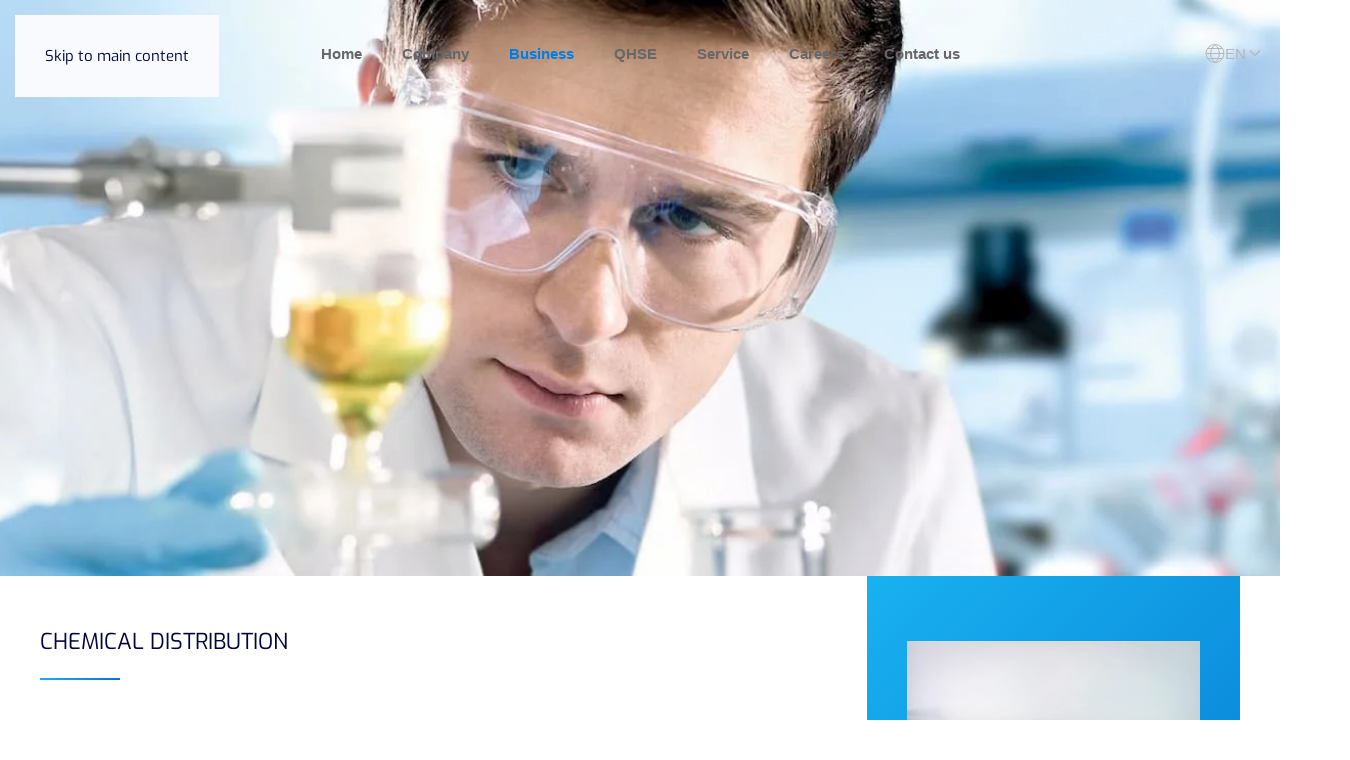

--- FILE ---
content_type: text/html; charset=utf-8
request_url: https://www.man.energy/business/chemical-division/basic-chemicals.html
body_size: 9997
content:
<!DOCTYPE html>
<html lang="en-gb" dir="ltr">
    <head>
        <meta charset="utf-8">
	<meta name="rights" content="曼恩能源 man energy">
	<meta name="author" content="MAN Energy">
	<meta name="viewport" content="width=device-width, initial-scale=1">
	<meta name="description" content="Chemical Trading, Green Energy Designing, Engineering, Contracting,  Disinfection Project consultancy, solar project">
	<meta name="generator" content="Joomla! - Open Source Content Management">
	<title>Chemical Distribution - MAN ENERGY/Man Chemical</title>
	<link href="https://www.man.energy/business/chemical-division/basic-chemicals.html" rel="alternate" hreflang="en-GB">
	<link href="https://www.man.energy/cn/业务发展/化工板块/基础化工.html" rel="alternate" hreflang="zh-CN">
	<link href="https://www.man.energy/ar/أعمالنا/قسم-الكيمياء/مادة-كيميائية-أساسية.html" rel="alternate" hreflang="ar-AA">

                <link rel="icon" href="/images/erp-icon.svg" sizes="any">
                        <link rel="icon" href="/images/erp-icon.svg" type="image/svg+xml">
                        <link rel="apple-touch-icon" href="/images/erp-icon.svg">
                <link href="/media/system/css/joomla-fontawesome.min.css?5.0.3" rel="preload" as="style" onload="this.onload=null;this.rel='stylesheet'">
	<link href="/templates/yootheme/css/theme.9.css?1768803293" rel="stylesheet">
	<link href="/media/vendor/joomla-custom-elements/css/joomla-alert.min.css?0.4.1" rel="stylesheet">

        <script src="/media/vendor/jquery/js/jquery.min.js?3.7.1"></script>
	<script src="/media/vendor/jquery/js/jquery-noconflict.min.js?3.7.1"></script>
	<script src="/templates/yootheme/assets/site/js/consent.js?5.0.3" type="module"></script>
	<script src="/templates/yootheme/vendor/assets/uikit/dist/js/uikit.min.js?5.0.3"></script>
	<script src="/templates/yootheme/vendor/assets/uikit/dist/js/uikit-icons-sonic.min.js?5.0.3"></script>
	<script src="/templates/yootheme/assets/site/js/theme.js?5.0.3"></script>
	<script type="application/json" class="joomla-script-options new">{"joomla.jtext":{"ERROR":"Error","MESSAGE":"Message","NOTICE":"Notice","WARNING":"Warning","JCLOSE":"Close","JOK":"OK","JOPEN":"Open"},"system.paths":{"root":"","rootFull":"https:\/\/www.man.energy\/","base":"","baseFull":"https:\/\/www.man.energy\/"},"csrf.token":"ec9b3569cacb1a8b27c7a8150a619bb3"}</script>
	<script src="/media/system/js/core.min.js?a3d8f8"></script>
	<script src="/media/system/js/messages.min.js?9a4811" type="module"></script>
	<script>window.yootheme ||= {}; yootheme.consent = {"type":"optin","banner_layout":"section-bottom","categories":{"functional":[],"preferences":["google_maps"]}};</script>
	<script>window.yootheme ||= {}; yootheme.theme = {"i18n":{"close":{"label":"Close"},"totop":{"label":"Back to top"},"marker":{"label":"Open"},"navbarToggleIcon":{"label":"Open Menu"},"paginationPrevious":{"label":"Previous page"},"paginationNext":{"label":"Next Page"},"searchIcon":{"toggle":"Open Search","submit":"Submit Search"},"slider":{"next":"Next slide","previous":"Previous slide","slideX":"Slide %s","slideLabel":"%s of %s"},"slideshow":{"next":"Next slide","previous":"Previous slide","slideX":"Slide %s","slideLabel":"%s of %s"},"lightboxPanel":{"next":"Next slide","previous":"Previous slide","slideLabel":"%s of %s","close":"Close"}}};</script>
	<script type="application/ld+json">{"@context":"https://schema.org","@graph":[{"@type":"Organization","@id":"https://www.man.energy/#/schema/Organization/base","name":"MAN ENERGY/Man Chemical","url":"https://www.man.energy/"},{"@type":"WebSite","@id":"https://www.man.energy/#/schema/WebSite/base","url":"https://www.man.energy/","name":"MAN ENERGY/Man Chemical","publisher":{"@id":"https://www.man.energy/#/schema/Organization/base"}},{"@type":"WebPage","@id":"https://www.man.energy/#/schema/WebPage/base","url":"https://www.man.energy/business/chemical-division/basic-chemicals.html","name":"Chemical Distribution - MAN ENERGY/Man Chemical","description":"Chemical Trading, Green Energy Designing, Engineering, Contracting,  Disinfection Project consultancy, solar project","isPartOf":{"@id":"https://www.man.energy/#/schema/WebSite/base"},"about":{"@id":"https://www.man.energy/#/schema/Organization/base"},"inLanguage":"en-GB"},{"@type":"Article","@id":"https://www.man.energy/#/schema/com_content/article/46","name":"Chemical Distribution","headline":"Chemical Distribution","inLanguage":"en-GB","dateCreated":"2020-04-04T09:22:48+00:00","isPartOf":{"@id":"https://www.man.energy/#/schema/WebPage/base"}}]}</script>
	<link href="https://www.man.energy/business/chemical-division/basic-chemicals.html" rel="alternate" hreflang="x-default">
	<script async language="JavaScript" type="text/javascript" src="https://www.googletagmanager.com/gtag/js?id=UA-35475769-1"></script>
<script language="JavaScript" type="text/javascript">
  window.dataLayer = window.dataLayer || [];
  function gtag(){dataLayer.push(arguments);}
  gtag('js', new Date());

  gtag('config', 'UA-35475769-1');

  jQuery(function($) {
      $('a[href*="https://wa.me/"].uk-icon').attr('uk-icon','whatsapp');
  });
</script>

<script language="JavaScript" type="text/javascript">
   UIkit.util.ready(function () {  
 UIkit.util.$$('a.uk-logo').forEach (
  function (logo) {
   logo.setAttribute ("href",'http://www.man.energy');
  }
 )
}) 
    </script>

<script language="JavaScript" type="text/javascript">
    (function(c,l,a,r,i,t,y){
        c[a]=c[a]||function(){(c[a].q=c[a].q||[]).push(arguments)};
        t=l.createElement(r);t.async=1;t.src="https://www.clarity.ms/tag/"+i;
        y=l.getElementsByTagName(r)[0];y.parentNode.insertBefore(t,y);
    })(window, document, "clarity", "script", "cp41bjdfuw");
</script>

    </head>
    <body class="">

        <div class="uk-hidden-visually uk-notification uk-notification-top-left uk-width-auto">
            <div class="uk-notification-message">
                <a href="#tm-main" class="uk-link-reset">Skip to main content</a>
            </div>
        </div>

        
        
        <div class="tm-page">

                        


<header class="tm-header-mobile uk-hidden@s tm-header-overlay" uk-header uk-inverse="target: .uk-navbar-container; sel-active: .uk-navbar-transparent">


        <div uk-sticky cls-active="uk-navbar-sticky" sel-target=".uk-navbar-container" cls-inactive="uk-navbar-transparent" animation="uk-animation-slide-top" tm-section-start>
    
        <div class="uk-navbar-container">

            <div class="uk-container uk-container-expand">
                <nav class="uk-navbar" uk-navbar="{&quot;align&quot;:&quot;center&quot;,&quot;container&quot;:&quot;.tm-header-mobile &gt; [uk-sticky]&quot;,&quot;boundary&quot;:&quot;.tm-header-mobile .uk-navbar-container&quot;}">

                                        <div class="uk-navbar-left ">

                        
                                                    <a uk-toggle href="#tm-dialog-mobile" class="uk-navbar-toggle">

        
        <div uk-navbar-toggle-icon></div>

        
    </a>
                        
                        
                    </div>
                    
                                        <div class="uk-navbar-center">

                                                    <a href="https://www.man.energy/component/content/article/46-chemical-distribution.html?Itemid=0&amp;catid=2" aria-label="Back to home" class="uk-logo uk-navbar-item">
    <img src="/images/logo.svg" width="142" height="46" alt="MAN ENERGY"><img class="uk-logo-inverse" src="/images/logo.svg" width="142" height="46" alt="MAN ENERGY"></a>
                        
                        
                    </div>
                    
                    
                </nav>
            </div>

        </div>

        </div>
    



        <div id="tm-dialog-mobile" uk-offcanvas="container: true; overlay: true" mode="slide">
        <div class="uk-offcanvas-bar uk-flex uk-flex-column">

                        <button class="uk-offcanvas-close uk-close-large" type="button" uk-close uk-toggle="cls: uk-close-large; mode: media; media: @s"></button>
            
                        <div class="uk-margin-auto-bottom">
                
<div class="uk-grid uk-child-width-1-1" uk-grid>    <div>
<div class="uk-panel uk-text-left" id="module-97">

    
    <div class="moduletable ">
        
<ul class="uk-nav uk-nav-default" uk-scrollspy-nav="closest: li; scroll: true;">
    
	<li class="item-101"><a href="/">Home</a></li>
	<li class="item-108 uk-parent"><a href="/company.html">Company</a>
	<ul class="uk-nav-sub">

		<li class="item-174"><a href="/company/who-we-are.html">Who we are</a></li>
		<li class="item-175"><a href="/company/ceo-message.html">Founder Message</a></li>
		<li class="item-176"><a href="/company/what-we-believe.html">What we believe</a></li>
		<li class="item-181"><a href="/company/brands.html">Brands</a></li></ul></li>
	<li class="item-112 uk-active uk-parent"><a href="#">Business</a>
	<ul class="uk-nav-sub">

		<li class="item-178 uk-parent"><a href="#">Energy Division</a>
		<ul>

			<li class="item-228"><a href="/business/energy-division/solar-project.html">Solar Project</a></li>
			<li class="item-221"><a href="/business/energy-division/solar-finance.html">Solar Finance</a></li>
			<li class="item-222"><a href="/business/energy-division/solar-robot.html">Solar Robot</a></li>
			<li class="item-315"><a href="/business/energy-division/solar-tube.html">Solar Tube</a></li></ul></li>
		<li class="item-180 uk-parent"><a href="#">Water Division</a>
		<ul>

			<li class="item-226"><a href="/business/water-division/uv-disinfection.html">UV Disinfection</a></li></ul></li>
		<li class="item-179 uk-active uk-parent"><a href="#">Chemical Division</a>
		<ul>

			<li class="item-223 uk-active"><a href="/business/chemical-division/basic-chemicals.html">Basic Chemicals</a></li>
			<li class="item-224"><a href="/business/chemical-division/petrochemicals.html">Petrochemicals</a></li>
			<li class="item-225"><a href="/business/chemical-division/packaging-solution.html">Packaging</a></li></ul></li></ul></li>
	<li class="item-110"><a href="/qhse.html">QHSE</a></li>
	<li class="item-109 uk-parent"><a href="/service.html">Service</a>
	<ul class="uk-nav-sub">

		<li class="item-281"><a href="/service/news-release.html">News Release</a></li>
		<li class="item-297"><a href="/service/data-center.html">Data Center</a></li></ul></li>
	<li class="item-111"><a href="/careers.html">Careers</a></li>
	<li class="item-194"><a href="/contact-us.html">Contact us</a></li></ul>
</div>

</div>
</div>    <div>
<div class="uk-panel" id="module-156">

    
    <nav class="moduletable  col-md-3" aria-label="Language Switcher (mobile)">
        
<div class="uk-panel mod-languages">

    
    
        <ul class="uk-subnav" uk-dropnav="mode: click; boundary: !.uk-container; container: body; ">
            <li>

                                                <a href>

                                            <img src="/templates/yootheme/assets/images/language.svg" alt width="20" height="20" uk-svg>                        <span class="uk-text-middle ">
                    
                        EN
                                            </span>
                    
                                        <span uk-drop-parent-icon></span>
                    
                </a>
                                                                                                
                <div class="uk-dropdown" style="min-width: auto; width: max-content;">
                    <ul class="uk-nav uk-dropdown-nav">
                                                                                <li >
                                <a href="https://www.man.energy/business/chemical-division/basic-chemicals.html">
                                                                        EN                                </a>
                            </li>
                                                                                                            <li >
                                <a href="/cn/业务发展/化工板块/基础化工.html">
                                                                        CN                                </a>
                            </li>
                                                                                                            <li >
                                <a href="/ar/أعمالنا/قسم-الكيمياء/مادة-كيميائية-أساسية.html">
                                                                        AR                                </a>
                            </li>
                                                                        </ul>
                </div>

            </li>
        </ul>

    
    
</div>
</nav>

</div>
</div></div>
            </div>
            
            
        </div>
    </div>
    
    
    

</header>




<header class="tm-header uk-visible@s tm-header-overlay" uk-header uk-inverse="target: .uk-navbar-container, .tm-headerbar; sel-active: .uk-navbar-transparent, .tm-headerbar">



        <div uk-sticky media="@s" cls-active="uk-navbar-sticky" sel-target=".uk-navbar-container" cls-inactive="uk-navbar-transparent" animation="uk-animation-slide-top" tm-section-start>
    
        <div class="uk-navbar-container">

            <div class="uk-container uk-container-expand">
                <nav class="uk-navbar" uk-navbar="{&quot;align&quot;:&quot;center&quot;,&quot;container&quot;:&quot;.tm-header &gt; [uk-sticky]&quot;,&quot;boundary&quot;:&quot;.tm-header .uk-navbar-container&quot;}">

                                        <div class="uk-navbar-left ">

                                                    <a href="https://www.man.energy/component/content/article/46-chemical-distribution.html?Itemid=0&amp;catid=2" aria-label="Back to home" class="uk-logo uk-navbar-item">
    <img src="/images/logo.svg" width="130" height="42" alt="MAN ENERGY"><img class="uk-logo-inverse" src="/images/logo.svg" width="130" height="42" alt="MAN ENERGY"></a>
                        
                        
                        
                    </div>
                    
                                        <div class="uk-navbar-center">

                        
                                                    
<ul class="nav-pills uk-navbar-nav" id="module-1" uk-scrollspy-nav="closest: li; scroll: true; target: &gt; * &gt; a[href];">
    
	<li class="item-101"><a href="/">Home</a></li>
	<li class="item-108 uk-parent"><a href="/company.html">Company</a>
	<div class="uk-drop uk-navbar-dropdown uk-navbar-dropdown-width-2"><div class="uk-drop-grid uk-child-width-1-2" uk-grid><div><ul class="uk-nav uk-navbar-dropdown-nav">

		<li class="item-174"><a href="/company/who-we-are.html">Who we are</a></li>
		<li class="item-175"><a href="/company/ceo-message.html">Founder Message</a></li></ul></div><div><ul class="uk-nav uk-navbar-dropdown-nav">

		<li class="item-176"><a href="/company/what-we-believe.html">What we believe</a></li>
		<li class="item-181"><a href="/company/brands.html">Brands</a></li></ul></div></div></div></li>
	<li class="item-112 uk-active uk-parent"><a href="#">Business</a>
	<div class="uk-drop uk-navbar-dropdown uk-navbar-dropdown-width-3"><div class="uk-drop-grid uk-child-width-1-3" uk-grid><div><ul class="uk-nav uk-navbar-dropdown-nav">

		<li class="item-178 uk-parent"><a href="#" uk-scroll>Energy Division</a>
		<ul class="uk-nav-sub">

			<li class="item-228"><a href="/business/energy-division/solar-project.html">Solar Project</a></li>
			<li class="item-221"><a href="/business/energy-division/solar-finance.html">Solar Finance</a></li>
			<li class="item-222"><a href="/business/energy-division/solar-robot.html">Solar Robot</a></li>
			<li class="item-315"><a href="/business/energy-division/solar-tube.html">Solar Tube</a></li></ul></li></ul></div><div><ul class="uk-nav uk-navbar-dropdown-nav">

		<li class="item-180 uk-parent"><a href="#" uk-scroll>Water Division</a>
		<ul class="uk-nav-sub">

			<li class="item-226"><a href="/business/water-division/uv-disinfection.html">UV Disinfection</a></li></ul></li></ul></div><div><ul class="uk-nav uk-navbar-dropdown-nav">

		<li class="item-179 uk-active uk-parent"><a href="#" uk-scroll>Chemical Division</a>
		<ul class="uk-nav-sub">

			<li class="item-223 uk-active"><a href="/business/chemical-division/basic-chemicals.html">Basic Chemicals</a></li>
			<li class="item-224"><a href="/business/chemical-division/petrochemicals.html">Petrochemicals</a></li>
			<li class="item-225"><a href="/business/chemical-division/packaging-solution.html">Packaging</a></li></ul></li></ul></div></div></div></li>
	<li class="item-110"><a href="/qhse.html">QHSE</a></li>
	<li class="item-109 uk-parent"><a href="/service.html">Service</a>
	<div class="uk-drop uk-navbar-dropdown"><div><ul class="uk-nav uk-navbar-dropdown-nav">

		<li class="item-281"><a href="/service/news-release.html">News Release</a></li>
		<li class="item-297"><a href="/service/data-center.html">Data Center</a></li></ul></div></div></li>
	<li class="item-111"><a href="/careers.html">Careers</a></li>
	<li class="item-194"><a href="/contact-us.html">Contact us</a></li></ul>

                        
                    </div>
                    
                                        <div class="uk-navbar-right">

                        
                                                    
<div class="uk-navbar-item" id="module-96">

    
    <nav class="moduletable  col-md-3" aria-label="Language Switcher">
        
<div class="uk-panel mod-languages">

    
    
        <ul class="uk-subnav" uk-dropnav="mode: click; boundary: !.uk-container; container: body; align: right;">
            <li>

                                                <a href>

                                            <img src="/templates/yootheme/assets/images/language.svg" alt width="20" height="20" uk-svg>                        <span class="uk-text-middle ">
                    
                        EN
                                            </span>
                    
                                        <span uk-drop-parent-icon></span>
                    
                </a>
                                                                                                
                <div class="uk-dropdown" style="min-width: auto; width: max-content;">
                    <ul class="uk-nav uk-dropdown-nav">
                                                                                <li >
                                <a href="https://www.man.energy/business/chemical-division/basic-chemicals.html">
                                                                        EN                                </a>
                            </li>
                                                                                                            <li >
                                <a href="/cn/业务发展/化工板块/基础化工.html">
                                                                        CN                                </a>
                            </li>
                                                                                                            <li >
                                <a href="/ar/أعمالنا/قسم-الكيمياء/مادة-كيميائية-أساسية.html">
                                                                        AR                                </a>
                            </li>
                                                                        </ul>
                </div>

            </li>
        </ul>

    
    
</div>
</nav>

</div>

                        
                    </div>
                    
                </nav>
            </div>

        </div>

        </div>
    







</header>

            
            

            <main id="tm-main">

                
                <div id="system-message-container" aria-live="polite"></div>

                <!-- Builder #page --><style class="uk-margin-remove-adjacent">#page\#0 .el-link{font-weight:bold; position:relative; top:5em;}#page\#1 .el-image{padding-top:50px}</style>
<div class="uk-section-default uk-inverse-dark">
        <div class="uk-background-norepeat uk-background-cover uk-background-center-center uk-section uk-flex uk-flex-middle" data-sources="[{&quot;type&quot;:&quot;image\/avif&quot;,&quot;srcset&quot;:&quot;\/component\/ajax\/?p=cache\/ca\/cada56b7.avif&amp;src=images\/SiVance_Chemist_web_2.jpg&amp;thumbnail=768,270,&amp;type=avif,75&amp;hash=20049d25 768w, \/component\/ajax\/?p=cache\/cf\/cf5c443d.avif&amp;src=images\/SiVance_Chemist_web_2.jpg&amp;thumbnail=1024,360,&amp;type=avif,75&amp;hash=a74fd144 1024w, \/component\/ajax\/?p=cache\/84\/8461e01d.avif&amp;src=images\/SiVance_Chemist_web_2.jpg&amp;thumbnail=1366,481,&amp;type=avif,75&amp;hash=a84d9081 1366w, \/component\/ajax\/?p=cache\/20\/20c0411c.avif&amp;src=images\/SiVance_Chemist_web_2.jpg&amp;type=avif,75&amp;hash=ca18bb71 1600w&quot;,&quot;sizes&quot;:&quot;(max-aspect-ratio: 1600\/563) 284vh&quot;},{&quot;type&quot;:&quot;image\/webp&quot;,&quot;srcset&quot;:&quot;\/component\/ajax\/?p=cache\/bb\/bb9c44bb.webp&amp;src=images\/SiVance_Chemist_web_2.jpg&amp;thumbnail=768,270,&amp;type=webp,85&amp;hash=6c7ae3e4 768w, \/component\/ajax\/?p=cache\/64\/64876d2f.webp&amp;src=images\/SiVance_Chemist_web_2.jpg&amp;thumbnail=1024,360,&amp;type=webp,85&amp;hash=3607bbeb 1024w, \/component\/ajax\/?p=cache\/e5\/e5c66438.webp&amp;src=images\/SiVance_Chemist_web_2.jpg&amp;thumbnail=1366,481,&amp;type=webp,85&amp;hash=a9902eaf 1366w, \/component\/ajax\/?p=cache\/6c\/6cfe7061.webp&amp;src=images\/SiVance_Chemist_web_2.jpg&amp;type=webp,85&amp;hash=822170f1 1600w&quot;,&quot;sizes&quot;:&quot;(max-aspect-ratio: 1600\/563) 284vh&quot;}]" data-src="/images/SiVance_Chemist_web_2.jpg" uk-img uk-height-viewport="offset-top: true; offset-bottom: 20;">    
        
        
        
                        <div class="uk-width-1-1">
            
                                <div class="uk-container uk-container-expand">                
                    
<div class="uk-grid-margin uk-grid tm-grid-expand uk-child-width-1-1">
    
        
<div class="uk-width-1-1@m">
    
        
            
            
            
                
                    
                
            
        
    
</div>
    
</div>
                                </div>                
                        </div>
            
        
        </div>
    
</div>
<div class="uk-section-default uk-section uk-padding-remove-vertical">
    
        
        
        
            
                                <div class="uk-container">                
                    
<div class="uk-grid-margin uk-grid tm-grid-expand" uk-grid>
    
        
<div class="uk-width-2-3@m">
    
        
            
            
            
                
                    
<h1 class="uk-margin">
    
        
                    <h3 style="margin-top:50px">Chemical Distribution</h3>        
        
    
</h1><hr class="uk-divider-small">
<h1>
    
        
                    <h4>Man Chemical is becoming one part of supply chain of the key clients, and providing stock and delivery service in local.</h4>        
        
    
</h1>
<div class="uk-margin uk-text-center">
    
        <div class="uk-grid uk-child-width-1-2 uk-child-width-1-4@m uk-grid-match" uk-grid>                <div>
<div class="el-item uk-panel uk-margin-remove-first-child">
    
        
            
                
            
            
                                

    
        <img class="el-image" src="/images/petrochem.webp" alt loading="lazy" width="235" height="155" srcset="/images/petrochem.webp 235w" sizes="(min-width: 235px) 235px">
        
    
                
                
                    

        
                <h4 class="el-title uk-h5 uk-text-primary uk-margin-top uk-margin-remove-bottom">                        Petrochemical                    </h4>        
        
    
        
        
        
        
        

                
                
            
        
    
</div></div>
                <div>
<div class="el-item uk-panel uk-margin-remove-first-child">
    
        
            
                
            
            
                                

    
        <img class="el-image" src="/images/water.webp" alt loading="lazy" width="235" height="155" srcset="/images/water.webp 235w" sizes="(min-width: 235px) 235px">
        
    
                
                
                    

        
                <h4 class="el-title uk-h5 uk-text-primary uk-margin-top uk-margin-remove-bottom">                        Water Treatment                    </h4>        
        
    
        
        
        
        
        

                
                
            
        
    
</div></div>
                <div>
<div class="el-item uk-panel uk-margin-remove-first-child">
    
        
            
                
            
            
                                

    
        <img class="el-image" src="/images/chem/agrosicense.png" alt loading="lazy">
        
    
                
                
                    

        
                <h4 class="el-title uk-h5 uk-text-primary uk-margin-top uk-margin-remove-bottom">                        Agrosicense                    </h4>        
        
    
        
        
        
        
        

                
                
            
        
    
</div></div>
                <div>
<div class="el-item uk-panel uk-margin-remove-first-child">
    
        
            
                
            
            
                                

    
        <img class="el-image" src="/images/chem/food.png" alt loading="lazy">
        
    
                
                
                    

        
                <h4 class="el-title uk-h5 uk-text-primary uk-margin-top uk-margin-remove-bottom">                        Food Ingredient                    </h4>        
        
    
        
        
        
        
        

                
                
            
        
    
</div></div>
                <div>
<div class="el-item uk-panel uk-margin-remove-first-child">
    
        
            
                
            
            
                                

    
        <img class="el-image" src="/images/chem/healthcare.png" alt loading="lazy">
        
    
                
                
                    

        
                <h4 class="el-title uk-h5 uk-text-primary uk-margin-top uk-margin-remove-bottom">                        Healthcare                    </h4>        
        
    
        
        
        
        
        

                
                
            
        
    
</div></div>
                <div>
<div class="el-item uk-panel uk-margin-remove-first-child">
    
        
            
                
            
            
                                

    
        <img class="el-image" src="/images/chem/detergent.png" alt loading="lazy">
        
    
                
                
                    

        
                <h4 class="el-title uk-h5 uk-text-primary uk-margin-top uk-margin-remove-bottom">                        Detergent                    </h4>        
        
    
        
        
        
        
        

                
                
            
        
    
</div></div>
                <div>
<div class="el-item uk-panel uk-margin-remove-first-child">
    
        
            
                
            
            
                                

    
        <img class="el-image" src="/images/chem/cosmetic.png" alt loading="lazy">
        
    
                
                
                    

        
                <h4 class="el-title uk-h5 uk-text-primary uk-margin-top uk-margin-remove-bottom">                        Cosmetics                    </h4>        
        
    
        
        
        
        
        

                
                
            
        
    
</div></div>
                <div>
<div class="el-item uk-panel uk-margin-remove-first-child">
    
        
            
                
            
            
                                

    
        <img class="el-image" src="/images/chem/paint.png" alt loading="lazy">
        
    
                
                
                    

        
                <h4 class="el-title uk-h5 uk-text-primary uk-margin-top uk-margin-remove-bottom">                        Paint&Coating                    </h4>        
        
    
        
        
        
        
        

                
                
            
        
    
</div></div>
                </div>
    
</div>
                
            
        
    
</div>
<div class="uk-grid-item-match uk-width-1-3@m">
        <div class="uk-tile-primary uk-tile">    
        
            
            
            
                
                    
<div class="uk-margin-remove-vertical">
    
        
            <video src="/images/water.webm" loop muted preload="none" uk-video class="el-image"></video>
            
                
                
            
            
        
    
</div>
<h1>
    
        
                    <h5 style="text-align: center;">Catelogue</h5>        
        
    
</h1>
<div id="page#0" class="uk-margin uk-text-center">
    
        <div class="uk-grid uk-child-width-1-2 uk-child-width-1-2@m" uk-grid>                <div>
<div class="el-item uk-light uk-transition-toggle uk-inline-clip" tabindex="0">
    
        
            
<img class="el-image uk-transition-scale-up uk-transition-opaque" src="/images/cover-food.webp" alt="Food Ingredient" loading="lazy" width="300" height="425" srcset="/images/cover-food.webp 300w" sizes="(min-width: 300px) 300px">

            
            
                        <div class="uk-position-center"><div class="uk-panel uk-padding uk-margin-remove-first-child">





<div class="uk-margin-top"><a href="/images/food-web.pdf" target="_blank" class="el-link">Download</a></div></div></div>            
        
    
</div></div>                <div>
<div class="el-item uk-light uk-transition-toggle uk-inline-clip" tabindex="0">
    
        
            
<img class="el-image uk-transition-scale-up uk-transition-opaque" src="/images/cover-water.webp" alt="Water Treatment" loading="lazy" width="300" height="424" srcset="/images/cover-water.webp 300w" sizes="(min-width: 300px) 300px">

            
            
                        <div class="uk-position-center"><div class="uk-panel uk-padding uk-margin-remove-first-child">





<div class="uk-margin-top"><a href="/images/water-web.pdf" target="_blank" class="el-link">Download</a></div></div></div>            
        
    
</div></div>                </div>
    
</div>
                
            
        
        </div>    
</div>
    
</div>
                                </div>                
            
        
    
</div>
<div class="uk-section-default uk-section uk-padding-remove-top uk-section-medium-bottom">
    
        
        
        
            
                                <div class="uk-container">                
                    
<div class="uk-grid-margin uk-grid tm-grid-expand" uk-grid>
    
        
<div class="uk-width-2-3@m">
    
        
            
            
            
                
                    
<h1>
    
        
                    <h3>Our advantage</h3>        
        
    
</h1><hr class="uk-divider-small">
<div class="uk-margin">
    
        <div class="uk-grid uk-child-width-1-2 uk-child-width-1-4@m uk-grid-match" uk-grid>                <div>
<div class="el-item uk-panel uk-margin-remove-first-child">
    
        
            
                
            
            
                                

    
        <img class="el-image" src="/images/resource-mine.webp" alt loading="lazy" width="237" height="237" srcset="/images/resource-mine.webp 237w" sizes="(min-width: 237px) 237px">
        
    
                
                
                    

        
        
        
    
        
        
                <div class="el-content uk-panel uk-margin-top"><p>Man chemical has reliable chemical sources in list, we select and setup high standard in sources control to make sure supply and quality stable.</p></div>        
        
        

                
                
            
        
    
</div></div>
                <div>
<div class="el-item uk-panel uk-margin-remove-first-child">
    
        
            
                
            
            
                                

    
        <img class="el-image" src="/images/resource-factory.webp" alt loading="lazy" width="237" height="237" srcset="/images/resource-factory.webp 237w" sizes="(min-width: 237px) 237px">
        
    
                
                
                    

        
        
        
    
        
        
                <div class="el-content uk-panel uk-margin-top"><p>High quality processing standard and formulation specification from man chemical makes sure our materials is matching most clients demand.</p></div>        
        
        

                
                
            
        
    
</div></div>
                <div>
<div class="el-item uk-panel uk-margin-remove-first-child">
    
        
            
                
            
            
                                

    
        <img class="el-image" src="/images/resource-shipping.webp" alt loading="lazy" width="237" height="237" srcset="/images/resource-shipping.webp 237w" sizes="(min-width: 237px) 237px">
        
    
                
                
                    

        
        
        
    
        
        
                <div class="el-content uk-panel uk-margin-top"><p>Man chemical has ripe experience in logistics between Middle East and China, we can arrange containers, loose cargo by sea, by air. </p></div>        
        
        

                
                
            
        
    
</div></div>
                <div>
<div class="el-item uk-panel uk-margin-remove-first-child">
    
        
            
                
            
            
                                

    
        <img class="el-image" src="/images/resource-wh.webp" alt loading="lazy" width="237" height="237" srcset="/images/resource-wh.webp 237w" sizes="(min-width: 237px) 237px">
        
    
                
                
                    

        
        
        
    
        
        
                <div class="el-content uk-panel uk-margin-top"><p>Local stock and call-off delivery is our basic service for local clients based on back-to-back order. We have our own transporting facility.</p></div>        
        
        

                
                
            
        
    
</div></div>
                </div>
    
</div>
                
            
        
    
</div>
<div class="uk-grid-item-match uk-width-1-3@m">
        <div class="uk-tile-muted uk-tile uk-padding-remove">    
        
            
            
            
                
                    
<h1 class="uk-text-center">
    
        
                    <h3 style="text-align: center;">Clients&amp;Brand</h3>        
        
    
</h1>
<div class="uk-margin uk-text-center">
    
        <div class="uk-grid uk-child-width-1-1 uk-child-width-1-1@m" uk-grid>                <div>
<div class="el-item uk-light uk-inverse-light uk-transition-toggle uk-inline-clip" tabindex="0">
    
        
            
<img class="el-image uk-transition-opaque" src="/images/unilever.webp" alt loading="lazy" width="139" height="46" srcset="/images/unilever.webp 139w" sizes="(min-width: 139px) 139px">

            
                        <div class="uk-overlay-primary uk-transition-fade uk-position-cover"></div>            
                        <div class="uk-position-center uk-transition-fade"><div class="uk-overlay uk-margin-remove-first-child">

<h3 class="el-title uk-margin-top uk-margin-remove-bottom">        unilever    </h3>



</div></div>            
        
    
</div></div>                <div>
<div class="el-item uk-light uk-inverse-light uk-transition-toggle uk-inline-clip" tabindex="0">
    
        
            
<img class="el-image uk-transition-opaque" src="/images/sinopec.webp" alt loading="lazy" width="139" height="46" srcset="/images/sinopec.webp 139w" sizes="(min-width: 139px) 139px">

            
                        <div class="uk-overlay-primary uk-transition-fade uk-position-cover"></div>            
                        <div class="uk-position-center uk-transition-fade"><div class="uk-overlay uk-margin-remove-first-child">

<h3 class="el-title uk-margin-top uk-margin-remove-bottom">        sinopec    </h3>



</div></div>            
        
    
</div></div>                <div>
<div class="el-item uk-light uk-inverse-light uk-transition-toggle uk-inline-clip" tabindex="0">
    
        
            
<img class="el-image uk-transition-opaque" src="/images/dubaigov.webp" alt loading="lazy" width="139" height="46" srcset="/images/dubaigov.webp 139w" sizes="(min-width: 139px) 139px">

            
                        <div class="uk-overlay-primary uk-transition-fade uk-position-cover"></div>            
                        <div class="uk-position-center uk-transition-fade"><div class="uk-overlay uk-margin-remove-first-child">

<h3 class="el-title uk-margin-top uk-margin-remove-bottom">        Dubai Goverment    </h3>



</div></div>            
        
    
</div></div>                <div>
<div class="el-item uk-light uk-inverse-light uk-transition-toggle uk-inline-clip" tabindex="0">
    
        
            
<img class="el-image uk-transition-opaque" src="/images/albatha2.webp" alt loading="lazy" width="139" height="46" srcset="/images/albatha2.webp 139w" sizes="(min-width: 139px) 139px">

            
                        <div class="uk-overlay-primary uk-transition-fade uk-position-cover"></div>            
                        <div class="uk-position-center uk-transition-fade"><div class="uk-overlay uk-margin-remove-first-child">

<h3 class="el-title uk-margin-top uk-margin-remove-bottom">        Albatha    </h3>



</div></div>            
        
    
</div></div>                </div>
    
</div>
<div class="uk-margin-remove-vertical" id="page#1">
        <img class="el-image uk-border-rounded" src="/images/lily800x363.webp" alt loading="lazy" width="800" height="383" srcset="/images/lily800x363.webp 800w" sizes="(min-width: 800px) 800px">    
    
</div>
                
            
        
        </div>    
</div>
    
</div>
                                </div>                
            
        
    
</div>

                
            </main>

            <div id="module-182" class="builder"><!-- Builder #module-182 -->
<div class="uk-section-default uk-section uk-padding-remove-vertical">
    
        
        
        
            
                                <div class="uk-container">                
                    
<div class="uk-grid-margin uk-grid tm-grid-expand uk-child-width-1-1">
    
        
<div class="uk-width-1-1@m">
    
        
            
            
            
                
                    <div><style>
hr.footer {
  z-index:1002;
  width:100%;
  border: 0; 
  height: 1px; 
  background-image: -webkit-linear-gradient(left, #f0f0f0, #8c8b8b, #f0f0f0);
  background-image: -moz-linear-gradient(left, #f0f0f0, #8c8b8b, #f0f0f0);
  background-image: -ms-linear-gradient(left, #f0f0f0, #8c8b8b, #f0f0f0);
  background-image: -o-linear-gradient(left, #f0f0f0, #8c8b8b, #f0f0f0);
	text-align: center;
}
  hr.footer:after {
    z-index:1002;
	content: url('/images/footer-icon.svg');
	display: inline-block;
	position: relative;
	top: -16px;
	padding: 0 10px;
	background: transparent;
	color: #8c8b8b;
	font-size: 8px;
	-webkit-transform: rotate(0deg);
	-moz-transform: rotate(0deg);
	transform: rotate(0deg);
}
html { _background-image: url(about:blank); _background-attachment: fixed; }
  #bg-head {
   background: url(/images/bg-head.png) repeat; 
   z-index:1000;
   position:fixed; 
   background-position:0 0;
   top:0;
   left:0;
   height:8px;
   width:100%;
   _position:absolute;
   _bottom:auto;
   _top:expression(eval(document.documentElement.scrollTop));
  }
#bg-footer{
   background: url(/images/bottom.png) no-repeat; 
   z-index:1001;
   height:262px;
   line-height:262px;
   width:100%;
   max-width:100%;
filter:"progid:DXImageTransform.Microsoft.AlphaImageLoader(sizingMethod='scale')";
   -moz-background-size:100% 100%;
   background-size:100% 100%;
  -webkit-background-size: 100% 100%; 
  -o-background-size:100% 100%;
   position:fixed; 
   left:0;
   right:0;
   bottom:0;
   background-position:bottom center;
   _POSITION: absolute;/*兼容IE6*/
 _TOP:expression(offsetParent.scrollTop+document.documentElement.clientHeight-this.offsetHeight);/*兼容IE6*/
}
</style>
<hr class="footer" style="margin:0px">
 <!--<div id="bg-head"></div> -->
 <!--<div id="bg-footer" align="center"></div>--></div>
                
            
        
    
</div>
    
</div>
                                </div>                
            
        
    
</div>
<div class="uk-section-primary uk-section uk-section-small-top uk-padding-remove-bottom">
    
        
        
        
            
                                <div class="uk-container">                
                    
<div class="uk-grid-margin uk-grid tm-grid-expand uk-grid-divider" uk-grid>
    
        
<div class="uk-width-3-4@s">
    
        
            
            
            
                
                    <div>
<style type="text/css">
	.footer-menu-item02{padding-right: 1em;float: left}
	.footer-menu-wrap{display:flex;flex-direction:row;flex-wrap: wrap;justify-content: space-around;margin-bottom:2em;}
	.footer-menu-title{float:left;display:inline-block; }
	.footer-menu-ol{padding:0;line-height:0.3em;padding-left: 0.5em;font-size:0.8em;}
	.footer-menu-ol a{text-decoration: none}
	.footer-menu-p{font-size:1.1em;font-weight: bold;border-bottom: rgba(255,255,255,0.2) 1px solid;padding-bottom: 0.5em}
	.footer-menu-item01{font-size:0.9em;font-weight:bold;}
	.footer-menu-item01 a{text-decoration: none;color:rgba(255,255,255,0.66)!important}
   
</style>

	<div class="footer-menu-wrap">
	
      <div class="footer-menu-title"><p class="footer-menu-p">Company</p>
		<div class="footer-menu-item01"><a href="/company.html">About us</a></div>
		  <div class="footer-menu-item01"><a href="/company/what-we-believe.html">Our Culture</a></div>
		  <div class="footer-menu-item01"><a href="/company/ceo-message.html">CEO Message</a></div>
		  <div class="footer-menu-item01"><a href="/company/brands.html">Brands</a></div>
	  </div>
      <div class="footer-menu-title"><p class="footer-menu-p">Business</p>
		<div class="footer-menu-item02"><span class="footer-menu-item01">Energy Division</span>
        <ol class="footer-menu-ol">
          <a href="/business/energy-division/solar-project.html">Solar Project</a>
        </ol>
        <ol class="footer-menu-ol">
          <a href="/component/content/article/37-solar-home.html?Itemid=183&amp;catid=2">Shams Dubai</a>
        </ol>
        <ol class="footer-menu-ol">
          <a href="#">Solar Lease</a>
        </ol>
        <ol class="footer-menu-ol">
          <a href="/business/energy-division/solar-robot.html">Solar Robot</a>
        </ol>
      <ol class="footer-menu-ol">
        <a href="/component/content/article/42-tracking-structure.html?Itemid=272&amp;catid=2">Solar Tracker</a>
      </ol>
      <ol class="footer-menu-ol">
        <a href="/business/energy-division/solar-tube.html">Solar Tube</a>
      </ol>          
          </div>
		  <div class="footer-menu-item02"><span class="footer-menu-item01">Water Division</span>
        <ol class="footer-menu-ol">
          <a href="/business/water-division/uv-disinfection.html">UV Disinfection</a>
        </ol>
      <ol class="footer-menu-ol">
        <a href="#">Nano Bubble</a>
      </ol>
      
        </div>
			  
      <div class="footer-menu-item02"><span class="footer-menu-item01">Chemical Division</span>
          <ol class="footer-menu-ol">
            <a href="/business/chemical-division/basic-chemicals.html">Basic chemicals</a>
          </ol>
		  <ol class="footer-menu-ol">
		    <a href="/business/chemical-division/petrochemicals.html">Petrochemicals</a>
		  </ol>
      <ol class="footer-menu-ol">
        <a href="/business/chemical-division/packaging-solution.html">Packaging</a>
      </ol></div>
</div>
		<div class="footer-menu-title"><p class="footer-menu-p">Sustainability</p>
		<div class="footer-menu-item01"><a href="/images/HSE_Manual-V01.pdf">HSE Policy</a></div><div class="footer-menu-item01"><a href="/images/Code_of_Conduct.pdf">Code of Conduct</a></div>
		</div>
		<div class="footer-menu-title"><p class="footer-menu-p">Service</p>
		<div class="footer-menu-item01"><a href="/service.html">Service Policy</a></div><div class="footer-menu-item01"><a href="/service/news-release.html">News Release</a></div><div class="footer-menu-item01"><a href="/service/data-center.html">Data Center</a></div>
		</div>
		<div class="footer-menu-title"><p class="footer-menu-p">Career</p>
		<div class="footer-menu-item01"><a href="/careers.html">Working Here</a></div>
            <div class="footer-menu-item01"><a href="https://erp.manchemical.com/jobs">Opportunities</a></div>
            <div class="footer-menu-item01"><a href="/erp.html" target="_blank">ERP Entry</a></div>
		</div>
</div>		</div><div><span style="font-size:0.8em;float: left;color:rgba(255,255,255,1)">Copyright &copy; 2010-<script language="javascript" type="text/javascript">
var today = new Date()
var year = today.getFullYear()
document.write(year)
</script>  MAN Energy. All rights reserved.<a href="/system/legal-term" style="padding-left:1em;font-size:0.8em;border-right:rgba(255,255,255,0.66) 1px solid;padding-right:1em;">Legal Term</a><a href="/system/privacy-policy" style="padding-left:1em;font-size:0.8em">Privacy Policy</a></span></div>
                
            
        
    
</div>
<div class="uk-grid-item-match uk-flex-bottom uk-width-1-4@s">
    
        
            
            
                        <div class="uk-panel uk-width-1-1">            
                
                    <div><img src="/images/logo-rev.svg" style="margin-bottom:-10em;width:6.25em;margin-right:7em;float:right">
<img src="/images/brand-concept.png" style="float:right;width:14em;">
<link href="https://fonts.googleapis.com/css2?family=Allura&amp;family=Dynalight&amp;family=Kaushan+Script&amp;display=swap" rel="stylesheet">
<link href="https://fonts.useso.com/css2?family=Dynalight&amp;family=Kaushan+Script&amp;display=swap" rel="stylesheet">
<span style="font-family: Kaushan Script, cursive;font-weight:bold;font-style: normal;font-size:1em;float: right;color: 
rgb(6,57,112);text-shadow: 0.03em 0.03em 0em #eee, 0.12em 0.12em 0.12em #0377D0;">Be Right Man, Do Right Thing</span></div>
<div class="uk-position-relative uk-margin uk-text-center" style="left: 110px; top: -130px; z-index: 3;"><a href="#" title="Top" uk-totop uk-scroll></a></div>
                
                        </div>            
        
    
</div>
    
</div>
                                </div>                
            
        
    
</div></div>

            
        </div>

        
        
<template id="consent-banner">
    <div class="tm-consent uk-section uk-section-xsmall uk-section-muted uk-position-bottom uk-position-fixed uk-position-z-index-high bottom">        <div class="uk-container">
            
                <p>                    We use cookies and similar technologies to improve your experience on our website.
                                    </p>
            
                <div class="uk-child-width-1-1 uk-child-width-auto@s uk-grid-small" uk-grid>                    <div>
                        <button type="button" data-consent-button="accept" class="uk-button uk-button-primary uk-width-1-1" data-uk-toggle="target: !.tm-consent; animation: true;">Accept</button>
                    </div>                    <div>
                        <button type="button" data-consent-button="reject" class="uk-button uk-button-secondary uk-width-1-1" data-uk-toggle="target: !.tm-consent; animation: true;">Reject</button>
                    </div>                    <div>
                        <button type="button" data-consent-button="settings" class="uk-button uk-button-default uk-width-1-1">Manage Settings</button>
                    </div>                </div>
            
        </div>    </div></template>

<template id="consent-settings">
    <div class="uk-position-z-index-highest" uk-modal>
        <form class="uk-modal-dialog  uk-margin-auto-vertical uk-modal-body" style="width: 720px;">
            <button class="uk-modal-close-default uk-close-large" type="button" uk-close></button>

            
                <h2 class="uk-modal-title">Privacy Settings</h2>
            
                <p>                    This website uses cookies and similar technologies. They are grouped into categories, which you can review and manage below. If you have accepted any non-essential cookies, you can change your preferences at any time in the settings.
                                    </p>
                
                                        <div class="uk-grid-column-small uk-grid-row-medium" uk-grid>
                        <div class="uk-width-auto ">

                            <div class="uk-h4"><input id="consent-cookies-functional" class="uk-checkbox uk-form-large" type="checkbox" checked disabled></div>

                        </div>
                        <div class="uk-width-expand">

                            
                                        <h3 class="uk-h4 uk-margin-remove">
                                                                                        <label for="consent-cookies-functional">
                                            
                                            Functional
                                                                                        </label>
                                            
                                        </h3>
                            
                                                                <p class="uk-margin-small-top uk-margin-remove-bottom">                                These technologies are required to activate the core functionality of our website.                                </p>                                
                                
                            
                        </div>
                    </div>
                                        <div class="uk-grid-column-small uk-grid-row-medium" uk-grid>
                        <div class="uk-width-auto ">

                            <div class="uk-h4"><input id="consent-cookies-preferences" class="uk-checkbox uk-form-large" type="checkbox" name="preferences"></div>

                        </div>
                        <div class="uk-width-expand">

                            
                                        <h3 class="uk-h4 uk-margin-remove">
                                                                                        <label for="consent-cookies-preferences">
                                            
                                            Preferences
                                                                                        </label>
                                            
                                        </h3>
                            
                                                                <p class="uk-margin-small-top uk-margin-remove-bottom">                                These technologies allow our website to remember your preferences and provide you with a more personalized experience.                                </p>                                
                                
                                    
                                    <ul class="uk-list tm-toggle uk-margin-small-top ">
                                                                                <li class="uk-text-emphasis">
                                            <input id="consent-cookies-google_maps" class="uk-checkbox uk-margin-xsmall-right" type="checkbox" name="preferences.google_maps">
                                            <label for="consent-cookies-google_maps">Google Maps</label>
                                        </li>
                                                                            </ul>

                                
                            
                        </div>
                    </div>
                    
                
            
                <div class="uk-margin-medium-top uk-child-width-1-1 uk-child-width-auto@s uk-grid-small" uk-grid>                    <div>
                        <button type="button" data-consent-button="accept" class="uk-button uk-button-default uk-width-1-1 uk-modal-close">Accept all</button>
                    </div>                    <div>
                        <button type="button" data-consent-button="reject" class="uk-button uk-button-default uk-width-1-1 uk-modal-close">Reject all</button>
                    </div>                    <div class="uk-margin-auto-left@s">
                        <button type="submit" data-consent-button="save" class="uk-button uk-button-primary uk-width-1-1 uk-modal-close">Save</button>
                    </div>                </div>
            
        </form>    </div>
</template>


    </body>
</html>


--- FILE ---
content_type: image/svg+xml
request_url: https://www.man.energy/images/logo-rev.svg
body_size: 42582
content:
<?xml version="1.0" encoding="utf-8"?>
<!-- Generator: Adobe Illustrator 21.0.2, SVG Export Plug-In . SVG Version: 6.00 Build 0)  -->
<svg version="1.1" id="图层_1" xmlns="http://www.w3.org/2000/svg" xmlns:xlink="http://www.w3.org/1999/xlink" x="0px" y="0px"
	 viewBox="0 0 283.5 93.5" enable-background="new 0 0 283.5 93.5" xml:space="preserve">
<metadata><?xpacket begin="﻿" id="W5M0MpCehiHzreSzNTczkc9d"?>
<x:xmpmeta xmlns:x="adobe:ns:meta/" x:xmptk="Adobe XMP Core 5.6-c137 79.159768, 2016/08/11-13:24:42        ">
   <rdf:RDF xmlns:rdf="http://www.w3.org/1999/02/22-rdf-syntax-ns#">
      <rdf:Description rdf:about=""
            xmlns:dc="http://purl.org/dc/elements/1.1/"
            xmlns:xmp="http://ns.adobe.com/xap/1.0/"
            xmlns:xmpGImg="http://ns.adobe.com/xap/1.0/g/img/"
            xmlns:xmpMM="http://ns.adobe.com/xap/1.0/mm/"
            xmlns:stRef="http://ns.adobe.com/xap/1.0/sType/ResourceRef#"
            xmlns:stEvt="http://ns.adobe.com/xap/1.0/sType/ResourceEvent#"
            xmlns:illustrator="http://ns.adobe.com/illustrator/1.0/"
            xmlns:xmpTPg="http://ns.adobe.com/xap/1.0/t/pg/"
            xmlns:stDim="http://ns.adobe.com/xap/1.0/sType/Dimensions#"
            xmlns:xmpG="http://ns.adobe.com/xap/1.0/g/"
            xmlns:pdf="http://ns.adobe.com/pdf/1.3/">
         <dc:format>image/svg+xml</dc:format>
         <dc:title>
            <rdf:Alt>
               <rdf:li xml:lang="x-default">打印</rdf:li>
            </rdf:Alt>
         </dc:title>
         <xmp:MetadataDate>2017-07-17T20:58:39+04:00</xmp:MetadataDate>
         <xmp:ModifyDate>2017-07-17T20:58:39+04:00</xmp:ModifyDate>
         <xmp:CreateDate>2017-07-17T20:58:39+04:00</xmp:CreateDate>
         <xmp:CreatorTool>Adobe Illustrator CC 2017 (Macintosh)</xmp:CreatorTool>
         <xmp:Thumbnails>
            <rdf:Alt>
               <rdf:li rdf:parseType="Resource">
                  <xmpGImg:width>256</xmpGImg:width>
                  <xmpGImg:height>84</xmpGImg:height>
                  <xmpGImg:format>JPEG</xmpGImg:format>
                  <xmpGImg:image>/9j/4AAQSkZJRgABAgEASABIAAD/7QAsUGhvdG9zaG9wIDMuMAA4QklNA+0AAAAAABAASAAAAAEA&#xA;AQBIAAAAAQAB/+4ADkFkb2JlAGTAAAAAAf/bAIQABgQEBAUEBgUFBgkGBQYJCwgGBggLDAoKCwoK&#xA;DBAMDAwMDAwQDA4PEA8ODBMTFBQTExwbGxscHx8fHx8fHx8fHwEHBwcNDA0YEBAYGhURFRofHx8f&#xA;Hx8fHx8fHx8fHx8fHx8fHx8fHx8fHx8fHx8fHx8fHx8fHx8fHx8fHx8fHx8f/8AAEQgAVAEAAwER&#xA;AAIRAQMRAf/EAaIAAAAHAQEBAQEAAAAAAAAAAAQFAwIGAQAHCAkKCwEAAgIDAQEBAQEAAAAAAAAA&#xA;AQACAwQFBgcICQoLEAACAQMDAgQCBgcDBAIGAnMBAgMRBAAFIRIxQVEGE2EicYEUMpGhBxWxQiPB&#xA;UtHhMxZi8CRygvElQzRTkqKyY3PCNUQnk6OzNhdUZHTD0uIIJoMJChgZhJRFRqS0VtNVKBry4/PE&#xA;1OT0ZXWFlaW1xdXl9WZ2hpamtsbW5vY3R1dnd4eXp7fH1+f3OEhYaHiImKi4yNjo+Ck5SVlpeYmZ&#xA;qbnJ2en5KjpKWmp6ipqqusra6voRAAICAQIDBQUEBQYECAMDbQEAAhEDBCESMUEFURNhIgZxgZEy&#xA;obHwFMHR4SNCFVJicvEzJDRDghaSUyWiY7LCB3PSNeJEgxdUkwgJChgZJjZFGidkdFU38qOzwygp&#xA;0+PzhJSktMTU5PRldYWVpbXF1eX1RlZmdoaWprbG1ub2R1dnd4eXp7fH1+f3OEhYaHiImKi4yNjo&#xA;+DlJWWl5iZmpucnZ6fkqOkpaanqKmqq6ytrq+v/aAAwDAQACEQMRAD8A9U4q7FXYq7FXYqs5hmZQ&#xA;fs7NTxIrT7sVboK179K4pdirsVdirsVdirqkb/eMUNswVSfDtirW569+3bFXdMUuxV2KuxV3KlPD&#xA;p9+KG2cLTxJoo6VOKrSKijb/AKsUt4q7FXYq7vXvirg1CAe/TFC7FXYq7FXYq7FXYq7FXYq7FXYq&#xA;owOzozN15uPoVyo/AYq3M5jidwpcopYIvVqCtB7nFKGWxv3YSTX8kbHrDCsXpj2Bkjdz8+X0Dpih&#xA;Wtw6+ojyNKUagdgoJBUHfiFHfwxSuuWZLeV1NGVGKnwIHvirTW0rCguZV9wI/wCKHFDcRkDNHIwZ&#xA;loValCVPSvaux6YqqYpUJv8AeSL/AFof+JrihXxSg7r63PMLW2m+r0UPPOFDOFYkKIw1UqeJ+Jga&#xA;U6b1ChyabdqKHU7l9+rLbfwhGKtnT7vlyXUZ9hsjLAUJ96RK33MMVV7d5GjpKAJUJWTj0qO49iN8&#xA;UtzEiGQjYhSQfoxVe6KxUkVKGq/OhH6jih2KUJKt1czPHFObaGKivIiq0jOQGoOYZAoBH7Jr7U3U&#xA;LlsrgAA307EdyIKn7oxirjZ3aksl7IW7JIkTJ9IRUb/hsVV42LRqxHFiPiWtaHuK+xxS52KgEfzK&#xA;PvIGKFTFXYq7FXYq7FXYq7FXYq7FXYqh7X+7b/jJL/ycbFKsOuKrsUKMX97P/rj/AIguKWrv/eSb&#xA;/jG36jiqvihR/wCPl/8AUT9bYqqYpUJv95Iv9aH/AImuKFfFLsVdirsVdiqyf+4k/wBVv1YqqHpi&#xA;hrFKnb/3k/8AxkH/ABBcUK2KuxVSh+yf9d/+JHFLpvsj/XT/AIkMUKuKuxV2KuxV2KuxV2KuxV2K&#xA;uxVD2v8Adt/xkl/5ONilWHXFV2KFGL+9n/1x/wAQXFLV3/vJN/xjb9RxVXxQo/8AHy/+on62xVUx&#xA;SoTf7yRf60P/ABNcUK+KUBdWt3dXjJFqE9mkcaHjAsBDFmapPrRSn9ntihaNIvh/0urw/wCws/8A&#xA;snxVcNKvR/0t7s/7G0/6oYqiLRJYxJHJM9wUegkkCBqFQf8AdaovfwxVUn/uJP8AVb9WKVQ9MUNY&#xA;pU7f+8n/AOMg/wCILihWxV2KqUP2T/rv/wASOKXTfZH+un/EhihVxV2KuxV2KuxV2KuxV2KuxV2K&#xA;oe1/u2/4yS/8nGxSrDriq7FCAe/gguJ0cSs3IGkcMsuxRevpq2KtTXbzwyRwWs8nNSvIqIgKilSJ&#xA;TG33DFUwxVQlSYSF4ynxKoPOu3Ek9vnirRjvN6TRDwrGx/43xVq7tppbL0IJhDMOHCYpzAKMGrwq&#xA;K9PHFUL9Q1gxcW1Wknd0gjH3Bi+Kq+n2dxbmR7i7a7kkCgM6IlAtdqIF/mxVGVGKuqMVQskF56sj&#xA;wTxoslDwkjL0IAFah08MVW+hqTDi9zCVIIfjCwJr4VlNMVVrtrwRg2kccsld1ldo140P7SpJv9GK&#xA;oRZter8dna8R/LdSE09gbdRX6cVRVoJuLvNH6TyNy4VDUooXqPliqvirsVUofsn/AF3/AOJHFLpv&#xA;sj/XT/iQxQq4q7FXYq7FXYq7FXYq7FXYqsM0dGIblxNGC/EQfkK4qgZNNd52reXQt5CWMCGJEHI1&#xA;IDqizjf/AC8Vbi0bT0YO0PqyowaKS4d7llINQVaYsVofA4qjqsRStD4j+2uKuO4pXFXYpdQDpirs&#xA;VdirsVdirsVdirsVdirsVdirsVdU4obqcVdU4qh2sbFnaQwIJGNTIoCvXx5Cjfjira2cakcZJAAQ&#xA;SrOzg0Nf2+X4YqiMVdirsVdirsVWSzwxcRI4Uvsik7sRvRR1J+WKqf1iRxWGIkEAq0n7sH6CC4Pz&#xA;XFV3GYk1koOVVCKBt4Ny5V+imKu9GOlCOdDyHMlqH25VpilfirsVdirRIUEk0A3JPSmKqVte2d0G&#xA;a2njnVDRjE6uAfA8ScVVsVdirsVdirTMqKWYhVUVZjsAB1JOKoAaheXPxafaiWGu09w5gRx4x0SR&#xA;2+ZUA9icUK9rdSyM0NzEILlBUoG5oyn9pHovIdjUAjw6EqonFLsVdiqlc3UFsgeZuIJ4qACzMx/Z&#xA;VRVmPsBiqH/SUn2vqNz6XUScU/4hz9X/AIXFCvbXltchvRerJTnGwKOtenJGAZa+4xSrYq7FUJ+k&#xA;4HbjbpJcnpyiWqf8jDxj/wCGxQ46nDGT9ZjltgOryJ8AHiZF5IPpbFUUjq6h0IZWFVYGoIPgcUt4&#xA;q6pxQ3U4q7kB1/rirYZTUAgkdcVQyWQiZ3hkKlh9lgrAkCgLGgdvpbFVjW2ovyVrtY0P2WhipIPp&#xA;kaVf+FxVDt5dtJTyurm8uJDszG6miUjpQxQNFF/wmKtHy7bpVra8vraUmolF1NNSvhHctPF/wmKu&#xA;9fWLGv1qMX9qOk9svGdR/lwkkP8AOM1PZMVa/wAU+XFPGXUbe3k6GG4kWCUHwaOXg4+kYpb/AE0L&#xA;r4NJj+usf+PjdbVR4mahD9OkfI+NBviq9dDhmPqam/6QlqCEkWkCEdPTgqyih3DNyb/KxQizbW63&#xA;EcqxhZVQoHVQP3e3wV8K0OKquKXYq7FVk00UETzTOI4owWd2NAAO5xVBxwy6gwmukaOzU1gtXFGf&#xA;weZT/wAKh6dW+LZVCY4qhr6NuC3Ealprc8go6sn7ae9R0H8wGKqyOkiK6MGRgGVhuCDuCMUt4qpX&#xA;NzHAgLVZ3PGKJftO9CeKj6Po6nbFVlrauHFzc8WuyCPhqVjU78ErTw3P7XyoAoRWKqF1ZRXBV6mO&#xA;dK+lOlA616jetQe6nbFVDnrKfB6EEpH+7fVaMH3KcJCvyqfnirY09p6NfuJ/C3UcYR81JJf/AGW3&#xA;cAYqjQABQdMVdiqFksFVjJat9XlJJYAVjYn+dNgfmKH3xVaL5ozwuoXif+ZVaSM+4dRt/sqYquF7&#xA;GxpEkkrduKMAf9m3FPxxVUC3DfaIjHgvxN7bnYfccVXrEoIarFvEk0+7p+GKtvGj05DpuD0I+7FV&#xA;2KuxV2KuxV2KuxV2KuxVb1NfH9WKuxS7FUJfanbWXBZOUlxLUW9rGOUshHUIvt3Y/CO5AxVSt7G5&#xA;uZkutS48kIa3slPKOIjcMx/bk9+i/s/zFQmWKuxV2KoB1vLN2NvCbq1clvRRlWSNmNTx5lFZCd6F&#xA;gV7VFAFVv1zUphxt7FoSf923TIqAf6sbSOT7ECvjiqva2IiczzOZ7thxMzClATUrGo2RfxO1SaYq&#xA;isVdirsVdirsVdirsVdirsVdirsVdirsVdirsVdirsVdirsVdiq2RgOIP7RoPuJ/hirsUqdxc29t&#xA;C09zKkMKbvLIwVR8ydsVS0X2p6jtp0RtbU9b+5QhiP8AimBuLf7KSg7gMMUIzT9KtLHm6cpbmWnr&#xA;3cp5zSU6cm8B2UUUdgMVRmKuxV2KuxV2KuxV2KuxV2KuxV2KuxV2KuxV2KuxV2KuxV2KuxV2KuxV&#xA;2KuxV2KuxV2KoPVuH1F+Xq86j0fq9PW9Svw+ny+Gtf5vhpXl8NcVY63+N6Dl631eu3o/UvrdK9/U&#xA;/cVp4YpROnfoH69D9f8ArH6Xr+4/SteXPv8AV/8Aj25U6+h2xQyXFXYq7FXYq7FXYq7FXYq7FXYq&#xA;7FXYq7FXYq7FXYq7FXYq7FXYq7FXYq//2Q==</xmpGImg:image>
               </rdf:li>
            </rdf:Alt>
         </xmp:Thumbnails>
         <xmpMM:InstanceID>xmp.iid:36ec292e-177f-4fa3-9c98-f908b953eb99</xmpMM:InstanceID>
         <xmpMM:DocumentID>xmp.did:36ec292e-177f-4fa3-9c98-f908b953eb99</xmpMM:DocumentID>
         <xmpMM:OriginalDocumentID>uuid:5D20892493BFDB11914A8590D31508C8</xmpMM:OriginalDocumentID>
         <xmpMM:RenditionClass>proof:pdf</xmpMM:RenditionClass>
         <xmpMM:DerivedFrom rdf:parseType="Resource">
            <stRef:instanceID>xmp.iid:25b51585-aa64-42ab-aa38-2f33a61b55e4</stRef:instanceID>
            <stRef:documentID>xmp.did:25b51585-aa64-42ab-aa38-2f33a61b55e4</stRef:documentID>
            <stRef:originalDocumentID>uuid:5D20892493BFDB11914A8590D31508C8</stRef:originalDocumentID>
            <stRef:renditionClass>proof:pdf</stRef:renditionClass>
         </xmpMM:DerivedFrom>
         <xmpMM:History>
            <rdf:Seq>
               <rdf:li rdf:parseType="Resource">
                  <stEvt:action>saved</stEvt:action>
                  <stEvt:instanceID>xmp.iid:25b51585-aa64-42ab-aa38-2f33a61b55e4</stEvt:instanceID>
                  <stEvt:when>2017-07-17T20:56:19+04:00</stEvt:when>
                  <stEvt:softwareAgent>Adobe Illustrator CC 2017 (Macintosh)</stEvt:softwareAgent>
                  <stEvt:changed>/</stEvt:changed>
               </rdf:li>
               <rdf:li rdf:parseType="Resource">
                  <stEvt:action>saved</stEvt:action>
                  <stEvt:instanceID>xmp.iid:36ec292e-177f-4fa3-9c98-f908b953eb99</stEvt:instanceID>
                  <stEvt:when>2017-07-17T20:58:39+04:00</stEvt:when>
                  <stEvt:softwareAgent>Adobe Illustrator CC 2017 (Macintosh)</stEvt:softwareAgent>
                  <stEvt:changed>/</stEvt:changed>
               </rdf:li>
            </rdf:Seq>
         </xmpMM:History>
         <illustrator:StartupProfile>Print</illustrator:StartupProfile>
         <xmpTPg:HasVisibleOverprint>False</xmpTPg:HasVisibleOverprint>
         <xmpTPg:HasVisibleTransparency>False</xmpTPg:HasVisibleTransparency>
         <xmpTPg:NPages>1</xmpTPg:NPages>
         <xmpTPg:MaxPageSize rdf:parseType="Resource">
            <stDim:w>99.998389</stDim:w>
            <stDim:h>32.998833</stDim:h>
            <stDim:unit>Millimeters</stDim:unit>
         </xmpTPg:MaxPageSize>
         <xmpTPg:PlateNames>
            <rdf:Seq>
               <rdf:li>Cyan</rdf:li>
               <rdf:li>Magenta</rdf:li>
               <rdf:li>Yellow</rdf:li>
               <rdf:li>Black</rdf:li>
            </rdf:Seq>
         </xmpTPg:PlateNames>
         <xmpTPg:SwatchGroups>
            <rdf:Seq>
               <rdf:li rdf:parseType="Resource">
                  <xmpG:groupName>默认色板组</xmpG:groupName>
                  <xmpG:groupType>0</xmpG:groupType>
                  <xmpG:Colorants>
                     <rdf:Seq>
                        <rdf:li rdf:parseType="Resource">
                           <xmpG:swatchName>白色</xmpG:swatchName>
                           <xmpG:mode>RGB</xmpG:mode>
                           <xmpG:type>PROCESS</xmpG:type>
                           <xmpG:red>255</xmpG:red>
                           <xmpG:green>255</xmpG:green>
                           <xmpG:blue>255</xmpG:blue>
                        </rdf:li>
                        <rdf:li rdf:parseType="Resource">
                           <xmpG:swatchName>黑色</xmpG:swatchName>
                           <xmpG:mode>RGB</xmpG:mode>
                           <xmpG:type>PROCESS</xmpG:type>
                           <xmpG:red>35</xmpG:red>
                           <xmpG:green>24</xmpG:green>
                           <xmpG:blue>21</xmpG:blue>
                        </rdf:li>
                        <rdf:li rdf:parseType="Resource">
                           <xmpG:swatchName>CMYK 红</xmpG:swatchName>
                           <xmpG:mode>RGB</xmpG:mode>
                           <xmpG:type>PROCESS</xmpG:type>
                           <xmpG:red>230</xmpG:red>
                           <xmpG:green>0</xmpG:green>
                           <xmpG:blue>18</xmpG:blue>
                        </rdf:li>
                        <rdf:li rdf:parseType="Resource">
                           <xmpG:swatchName>CMYK 黄</xmpG:swatchName>
                           <xmpG:mode>RGB</xmpG:mode>
                           <xmpG:type>PROCESS</xmpG:type>
                           <xmpG:red>255</xmpG:red>
                           <xmpG:green>241</xmpG:green>
                           <xmpG:blue>0</xmpG:blue>
                        </rdf:li>
                        <rdf:li rdf:parseType="Resource">
                           <xmpG:swatchName>CMYK 绿</xmpG:swatchName>
                           <xmpG:mode>RGB</xmpG:mode>
                           <xmpG:type>PROCESS</xmpG:type>
                           <xmpG:red>0</xmpG:red>
                           <xmpG:green>153</xmpG:green>
                           <xmpG:blue>68</xmpG:blue>
                        </rdf:li>
                        <rdf:li rdf:parseType="Resource">
                           <xmpG:swatchName>CMYK 青</xmpG:swatchName>
                           <xmpG:mode>RGB</xmpG:mode>
                           <xmpG:type>PROCESS</xmpG:type>
                           <xmpG:red>0</xmpG:red>
                           <xmpG:green>160</xmpG:green>
                           <xmpG:blue>233</xmpG:blue>
                        </rdf:li>
                        <rdf:li rdf:parseType="Resource">
                           <xmpG:swatchName>CMYK 蓝</xmpG:swatchName>
                           <xmpG:mode>RGB</xmpG:mode>
                           <xmpG:type>PROCESS</xmpG:type>
                           <xmpG:red>29</xmpG:red>
                           <xmpG:green>32</xmpG:green>
                           <xmpG:blue>136</xmpG:blue>
                        </rdf:li>
                        <rdf:li rdf:parseType="Resource">
                           <xmpG:swatchName>CMYK 洋红</xmpG:swatchName>
                           <xmpG:mode>RGB</xmpG:mode>
                           <xmpG:type>PROCESS</xmpG:type>
                           <xmpG:red>228</xmpG:red>
                           <xmpG:green>0</xmpG:green>
                           <xmpG:blue>127</xmpG:blue>
                        </rdf:li>
                        <rdf:li rdf:parseType="Resource">
                           <xmpG:swatchName>C=15 M=100 Y=90 K=10</xmpG:swatchName>
                           <xmpG:mode>RGB</xmpG:mode>
                           <xmpG:type>PROCESS</xmpG:type>
                           <xmpG:red>195</xmpG:red>
                           <xmpG:green>13</xmpG:green>
                           <xmpG:blue>35</xmpG:blue>
                        </rdf:li>
                        <rdf:li rdf:parseType="Resource">
                           <xmpG:swatchName>C=0 M=90 Y=85 K=0</xmpG:swatchName>
                           <xmpG:mode>RGB</xmpG:mode>
                           <xmpG:type>PROCESS</xmpG:type>
                           <xmpG:red>232</xmpG:red>
                           <xmpG:green>56</xmpG:green>
                           <xmpG:blue>40</xmpG:blue>
                        </rdf:li>
                        <rdf:li rdf:parseType="Resource">
                           <xmpG:swatchName>C=0 M=80 Y=95 K=0</xmpG:swatchName>
                           <xmpG:mode>RGB</xmpG:mode>
                           <xmpG:type>PROCESS</xmpG:type>
                           <xmpG:red>234</xmpG:red>
                           <xmpG:green>85</xmpG:green>
                           <xmpG:blue>20</xmpG:blue>
                        </rdf:li>
                        <rdf:li rdf:parseType="Resource">
                           <xmpG:swatchName>C=0 M=50 Y=100 K=0</xmpG:swatchName>
                           <xmpG:mode>RGB</xmpG:mode>
                           <xmpG:type>PROCESS</xmpG:type>
                           <xmpG:red>243</xmpG:red>
                           <xmpG:green>152</xmpG:green>
                           <xmpG:blue>0</xmpG:blue>
                        </rdf:li>
                        <rdf:li rdf:parseType="Resource">
                           <xmpG:swatchName>C=0 M=35 Y=85 K=0</xmpG:swatchName>
                           <xmpG:mode>RGB</xmpG:mode>
                           <xmpG:type>PROCESS</xmpG:type>
                           <xmpG:red>248</xmpG:red>
                           <xmpG:green>182</xmpG:green>
                           <xmpG:blue>45</xmpG:blue>
                        </rdf:li>
                        <rdf:li rdf:parseType="Resource">
                           <xmpG:swatchName>C=5 M=0 Y=90 K=0</xmpG:swatchName>
                           <xmpG:mode>RGB</xmpG:mode>
                           <xmpG:type>PROCESS</xmpG:type>
                           <xmpG:red>250</xmpG:red>
                           <xmpG:green>238</xmpG:green>
                           <xmpG:blue>0</xmpG:blue>
                        </rdf:li>
                        <rdf:li rdf:parseType="Resource">
                           <xmpG:swatchName>C=20 M=0 Y=100 K=0</xmpG:swatchName>
                           <xmpG:mode>RGB</xmpG:mode>
                           <xmpG:type>PROCESS</xmpG:type>
                           <xmpG:red>218</xmpG:red>
                           <xmpG:green>224</xmpG:green>
                           <xmpG:blue>0</xmpG:blue>
                        </rdf:li>
                        <rdf:li rdf:parseType="Resource">
                           <xmpG:swatchName>C=50 M=0 Y=100 K=0</xmpG:swatchName>
                           <xmpG:mode>RGB</xmpG:mode>
                           <xmpG:type>PROCESS</xmpG:type>
                           <xmpG:red>143</xmpG:red>
                           <xmpG:green>195</xmpG:green>
                           <xmpG:blue>31</xmpG:blue>
                        </rdf:li>
                        <rdf:li rdf:parseType="Resource">
                           <xmpG:swatchName>C=75 M=0 Y=100 K=0</xmpG:swatchName>
                           <xmpG:mode>RGB</xmpG:mode>
                           <xmpG:type>PROCESS</xmpG:type>
                           <xmpG:red>34</xmpG:red>
                           <xmpG:green>172</xmpG:green>
                           <xmpG:blue>56</xmpG:blue>
                        </rdf:li>
                        <rdf:li rdf:parseType="Resource">
                           <xmpG:swatchName>C=85 M=10 Y=100 K=10</xmpG:swatchName>
                           <xmpG:mode>RGB</xmpG:mode>
                           <xmpG:type>PROCESS</xmpG:type>
                           <xmpG:red>0</xmpG:red>
                           <xmpG:green>145</xmpG:green>
                           <xmpG:blue>58</xmpG:blue>
                        </rdf:li>
                        <rdf:li rdf:parseType="Resource">
                           <xmpG:swatchName>C=90 M=30 Y=95 K=30</xmpG:swatchName>
                           <xmpG:mode>RGB</xmpG:mode>
                           <xmpG:type>PROCESS</xmpG:type>
                           <xmpG:red>0</xmpG:red>
                           <xmpG:green>105</xmpG:green>
                           <xmpG:blue>52</xmpG:blue>
                        </rdf:li>
                        <rdf:li rdf:parseType="Resource">
                           <xmpG:swatchName>C=75 M=0 Y=75 K=0</xmpG:swatchName>
                           <xmpG:mode>RGB</xmpG:mode>
                           <xmpG:type>PROCESS</xmpG:type>
                           <xmpG:red>19</xmpG:red>
                           <xmpG:green>174</xmpG:green>
                           <xmpG:blue>103</xmpG:blue>
                        </rdf:li>
                        <rdf:li rdf:parseType="Resource">
                           <xmpG:swatchName>C=80 M=10 Y=45 K=0</xmpG:swatchName>
                           <xmpG:mode>RGB</xmpG:mode>
                           <xmpG:type>PROCESS</xmpG:type>
                           <xmpG:red>0</xmpG:red>
                           <xmpG:green>162</xmpG:green>
                           <xmpG:blue>154</xmpG:blue>
                        </rdf:li>
                        <rdf:li rdf:parseType="Resource">
                           <xmpG:swatchName>C=70 M=15 Y=0 K=0</xmpG:swatchName>
                           <xmpG:mode>RGB</xmpG:mode>
                           <xmpG:type>PROCESS</xmpG:type>
                           <xmpG:red>46</xmpG:red>
                           <xmpG:green>167</xmpG:green>
                           <xmpG:blue>224</xmpG:blue>
                        </rdf:li>
                        <rdf:li rdf:parseType="Resource">
                           <xmpG:swatchName>C=85 M=50 Y=0 K=0</xmpG:swatchName>
                           <xmpG:mode>RGB</xmpG:mode>
                           <xmpG:type>PROCESS</xmpG:type>
                           <xmpG:red>3</xmpG:red>
                           <xmpG:green>110</xmpG:green>
                           <xmpG:blue>184</xmpG:blue>
                        </rdf:li>
                        <rdf:li rdf:parseType="Resource">
                           <xmpG:swatchName>C=100 M=95 Y=5 K=0</xmpG:swatchName>
                           <xmpG:mode>RGB</xmpG:mode>
                           <xmpG:type>PROCESS</xmpG:type>
                           <xmpG:red>23</xmpG:red>
                           <xmpG:green>42</xmpG:green>
                           <xmpG:blue>136</xmpG:blue>
                        </rdf:li>
                        <rdf:li rdf:parseType="Resource">
                           <xmpG:swatchName>C=100 M=100 Y=25 K=25</xmpG:swatchName>
                           <xmpG:mode>RGB</xmpG:mode>
                           <xmpG:type>PROCESS</xmpG:type>
                           <xmpG:red>23</xmpG:red>
                           <xmpG:green>28</xmpG:green>
                           <xmpG:blue>97</xmpG:blue>
                        </rdf:li>
                        <rdf:li rdf:parseType="Resource">
                           <xmpG:swatchName>C=75 M=100 Y=0 K=0</xmpG:swatchName>
                           <xmpG:mode>RGB</xmpG:mode>
                           <xmpG:type>PROCESS</xmpG:type>
                           <xmpG:red>96</xmpG:red>
                           <xmpG:green>25</xmpG:green>
                           <xmpG:blue>134</xmpG:blue>
                        </rdf:li>
                        <rdf:li rdf:parseType="Resource">
                           <xmpG:swatchName>C=50 M=100 Y=0 K=0</xmpG:swatchName>
                           <xmpG:mode>RGB</xmpG:mode>
                           <xmpG:type>PROCESS</xmpG:type>
                           <xmpG:red>146</xmpG:red>
                           <xmpG:green>7</xmpG:green>
                           <xmpG:blue>131</xmpG:blue>
                        </rdf:li>
                        <rdf:li rdf:parseType="Resource">
                           <xmpG:swatchName>C=35 M=100 Y=35 K=10</xmpG:swatchName>
                           <xmpG:mode>RGB</xmpG:mode>
                           <xmpG:type>PROCESS</xmpG:type>
                           <xmpG:red>164</xmpG:red>
                           <xmpG:green>11</xmpG:green>
                           <xmpG:blue>93</xmpG:blue>
                        </rdf:li>
                        <rdf:li rdf:parseType="Resource">
                           <xmpG:swatchName>C=10 M=100 Y=50 K=0</xmpG:swatchName>
                           <xmpG:mode>RGB</xmpG:mode>
                           <xmpG:type>PROCESS</xmpG:type>
                           <xmpG:red>215</xmpG:red>
                           <xmpG:green>0</xmpG:green>
                           <xmpG:blue>81</xmpG:blue>
                        </rdf:li>
                        <rdf:li rdf:parseType="Resource">
                           <xmpG:swatchName>C=0 M=95 Y=20 K=0</xmpG:swatchName>
                           <xmpG:mode>RGB</xmpG:mode>
                           <xmpG:type>PROCESS</xmpG:type>
                           <xmpG:red>230</xmpG:red>
                           <xmpG:green>22</xmpG:green>
                           <xmpG:blue>115</xmpG:blue>
                        </rdf:li>
                        <rdf:li rdf:parseType="Resource">
                           <xmpG:swatchName>C=25 M=25 Y=40 K=0</xmpG:swatchName>
                           <xmpG:mode>RGB</xmpG:mode>
                           <xmpG:type>PROCESS</xmpG:type>
                           <xmpG:red>201</xmpG:red>
                           <xmpG:green>188</xmpG:green>
                           <xmpG:blue>156</xmpG:blue>
                        </rdf:li>
                        <rdf:li rdf:parseType="Resource">
                           <xmpG:swatchName>C=40 M=45 Y=50 K=5</xmpG:swatchName>
                           <xmpG:mode>RGB</xmpG:mode>
                           <xmpG:type>PROCESS</xmpG:type>
                           <xmpG:red>164</xmpG:red>
                           <xmpG:green>139</xmpG:green>
                           <xmpG:blue>120</xmpG:blue>
                        </rdf:li>
                        <rdf:li rdf:parseType="Resource">
                           <xmpG:swatchName>C=50 M=50 Y=60 K=25</xmpG:swatchName>
                           <xmpG:mode>RGB</xmpG:mode>
                           <xmpG:type>PROCESS</xmpG:type>
                           <xmpG:red>122</xmpG:red>
                           <xmpG:green>106</xmpG:green>
                           <xmpG:blue>86</xmpG:blue>
                        </rdf:li>
                        <rdf:li rdf:parseType="Resource">
                           <xmpG:swatchName>C=55 M=60 Y=65 K=40</xmpG:swatchName>
                           <xmpG:mode>RGB</xmpG:mode>
                           <xmpG:type>PROCESS</xmpG:type>
                           <xmpG:red>96</xmpG:red>
                           <xmpG:green>76</xmpG:green>
                           <xmpG:blue>63</xmpG:blue>
                        </rdf:li>
                        <rdf:li rdf:parseType="Resource">
                           <xmpG:swatchName>C=25 M=40 Y=65 K=0</xmpG:swatchName>
                           <xmpG:mode>RGB</xmpG:mode>
                           <xmpG:type>PROCESS</xmpG:type>
                           <xmpG:red>201</xmpG:red>
                           <xmpG:green>160</xmpG:green>
                           <xmpG:blue>99</xmpG:blue>
                        </rdf:li>
                        <rdf:li rdf:parseType="Resource">
                           <xmpG:swatchName>C=30 M=50 Y=75 K=10</xmpG:swatchName>
                           <xmpG:mode>RGB</xmpG:mode>
                           <xmpG:type>PROCESS</xmpG:type>
                           <xmpG:red>178</xmpG:red>
                           <xmpG:green>130</xmpG:green>
                           <xmpG:blue>71</xmpG:blue>
                        </rdf:li>
                        <rdf:li rdf:parseType="Resource">
                           <xmpG:swatchName>C=35 M=60 Y=80 K=25</xmpG:swatchName>
                           <xmpG:mode>RGB</xmpG:mode>
                           <xmpG:type>PROCESS</xmpG:type>
                           <xmpG:red>149</xmpG:red>
                           <xmpG:green>97</xmpG:green>
                           <xmpG:blue>52</xmpG:blue>
                        </rdf:li>
                        <rdf:li rdf:parseType="Resource">
                           <xmpG:swatchName>C=40 M=65 Y=90 K=35</xmpG:swatchName>
                           <xmpG:mode>RGB</xmpG:mode>
                           <xmpG:type>PROCESS</xmpG:type>
                           <xmpG:red>127</xmpG:red>
                           <xmpG:green>79</xmpG:green>
                           <xmpG:blue>33</xmpG:blue>
                        </rdf:li>
                        <rdf:li rdf:parseType="Resource">
                           <xmpG:swatchName>C=40 M=70 Y=100 K=50</xmpG:swatchName>
                           <xmpG:mode>RGB</xmpG:mode>
                           <xmpG:type>PROCESS</xmpG:type>
                           <xmpG:red>106</xmpG:red>
                           <xmpG:green>57</xmpG:green>
                           <xmpG:blue>6</xmpG:blue>
                        </rdf:li>
                        <rdf:li rdf:parseType="Resource">
                           <xmpG:swatchName>C=50 M=70 Y=80 K=70</xmpG:swatchName>
                           <xmpG:mode>RGB</xmpG:mode>
                           <xmpG:type>PROCESS</xmpG:type>
                           <xmpG:red>64</xmpG:red>
                           <xmpG:green>34</xmpG:green>
                           <xmpG:blue>15</xmpG:blue>
                        </rdf:li>
                     </rdf:Seq>
                  </xmpG:Colorants>
               </rdf:li>
               <rdf:li rdf:parseType="Resource">
                  <xmpG:groupName>灰色</xmpG:groupName>
                  <xmpG:groupType>1</xmpG:groupType>
                  <xmpG:Colorants>
                     <rdf:Seq>
                        <rdf:li rdf:parseType="Resource">
                           <xmpG:swatchName>C=0 M=0 Y=0 K=100</xmpG:swatchName>
                           <xmpG:mode>RGB</xmpG:mode>
                           <xmpG:type>PROCESS</xmpG:type>
                           <xmpG:red>35</xmpG:red>
                           <xmpG:green>24</xmpG:green>
                           <xmpG:blue>21</xmpG:blue>
                        </rdf:li>
                        <rdf:li rdf:parseType="Resource">
                           <xmpG:swatchName>C=0 M=0 Y=0 K=90</xmpG:swatchName>
                           <xmpG:mode>RGB</xmpG:mode>
                           <xmpG:type>PROCESS</xmpG:type>
                           <xmpG:red>62</xmpG:red>
                           <xmpG:green>58</xmpG:green>
                           <xmpG:blue>57</xmpG:blue>
                        </rdf:li>
                        <rdf:li rdf:parseType="Resource">
                           <xmpG:swatchName>C=0 M=0 Y=0 K=80</xmpG:swatchName>
                           <xmpG:mode>RGB</xmpG:mode>
                           <xmpG:type>PROCESS</xmpG:type>
                           <xmpG:red>89</xmpG:red>
                           <xmpG:green>87</xmpG:green>
                           <xmpG:blue>87</xmpG:blue>
                        </rdf:li>
                        <rdf:li rdf:parseType="Resource">
                           <xmpG:swatchName>C=0 M=0 Y=0 K=70</xmpG:swatchName>
                           <xmpG:mode>RGB</xmpG:mode>
                           <xmpG:type>PROCESS</xmpG:type>
                           <xmpG:red>114</xmpG:red>
                           <xmpG:green>113</xmpG:green>
                           <xmpG:blue>113</xmpG:blue>
                        </rdf:li>
                        <rdf:li rdf:parseType="Resource">
                           <xmpG:swatchName>C=0 M=0 Y=0 K=60</xmpG:swatchName>
                           <xmpG:mode>RGB</xmpG:mode>
                           <xmpG:type>PROCESS</xmpG:type>
                           <xmpG:red>137</xmpG:red>
                           <xmpG:green>137</xmpG:green>
                           <xmpG:blue>137</xmpG:blue>
                        </rdf:li>
                        <rdf:li rdf:parseType="Resource">
                           <xmpG:swatchName>C=0 M=0 Y=0 K=50</xmpG:swatchName>
                           <xmpG:mode>RGB</xmpG:mode>
                           <xmpG:type>PROCESS</xmpG:type>
                           <xmpG:red>159</xmpG:red>
                           <xmpG:green>160</xmpG:green>
                           <xmpG:blue>160</xmpG:blue>
                        </rdf:li>
                        <rdf:li rdf:parseType="Resource">
                           <xmpG:swatchName>C=0 M=0 Y=0 K=40</xmpG:swatchName>
                           <xmpG:mode>RGB</xmpG:mode>
                           <xmpG:type>PROCESS</xmpG:type>
                           <xmpG:red>181</xmpG:red>
                           <xmpG:green>181</xmpG:green>
                           <xmpG:blue>182</xmpG:blue>
                        </rdf:li>
                        <rdf:li rdf:parseType="Resource">
                           <xmpG:swatchName>C=0 M=0 Y=0 K=30</xmpG:swatchName>
                           <xmpG:mode>RGB</xmpG:mode>
                           <xmpG:type>PROCESS</xmpG:type>
                           <xmpG:red>201</xmpG:red>
                           <xmpG:green>202</xmpG:green>
                           <xmpG:blue>202</xmpG:blue>
                        </rdf:li>
                        <rdf:li rdf:parseType="Resource">
                           <xmpG:swatchName>C=0 M=0 Y=0 K=20</xmpG:swatchName>
                           <xmpG:mode>RGB</xmpG:mode>
                           <xmpG:type>PROCESS</xmpG:type>
                           <xmpG:red>220</xmpG:red>
                           <xmpG:green>221</xmpG:green>
                           <xmpG:blue>221</xmpG:blue>
                        </rdf:li>
                        <rdf:li rdf:parseType="Resource">
                           <xmpG:swatchName>C=0 M=0 Y=0 K=10</xmpG:swatchName>
                           <xmpG:mode>RGB</xmpG:mode>
                           <xmpG:type>PROCESS</xmpG:type>
                           <xmpG:red>239</xmpG:red>
                           <xmpG:green>239</xmpG:green>
                           <xmpG:blue>239</xmpG:blue>
                        </rdf:li>
                        <rdf:li rdf:parseType="Resource">
                           <xmpG:swatchName>C=0 M=0 Y=0 K=5</xmpG:swatchName>
                           <xmpG:mode>RGB</xmpG:mode>
                           <xmpG:type>PROCESS</xmpG:type>
                           <xmpG:red>247</xmpG:red>
                           <xmpG:green>248</xmpG:green>
                           <xmpG:blue>248</xmpG:blue>
                        </rdf:li>
                     </rdf:Seq>
                  </xmpG:Colorants>
               </rdf:li>
               <rdf:li rdf:parseType="Resource">
                  <xmpG:groupName>明亮</xmpG:groupName>
                  <xmpG:groupType>1</xmpG:groupType>
                  <xmpG:Colorants>
                     <rdf:Seq>
                        <rdf:li rdf:parseType="Resource">
                           <xmpG:swatchName>C=0 M=100 Y=100 K=0</xmpG:swatchName>
                           <xmpG:mode>RGB</xmpG:mode>
                           <xmpG:type>PROCESS</xmpG:type>
                           <xmpG:red>230</xmpG:red>
                           <xmpG:green>0</xmpG:green>
                           <xmpG:blue>18</xmpG:blue>
                        </rdf:li>
                        <rdf:li rdf:parseType="Resource">
                           <xmpG:swatchName>C=0 M=75 Y=100 K=0</xmpG:swatchName>
                           <xmpG:mode>RGB</xmpG:mode>
                           <xmpG:type>PROCESS</xmpG:type>
                           <xmpG:red>235</xmpG:red>
                           <xmpG:green>97</xmpG:green>
                           <xmpG:blue>0</xmpG:blue>
                        </rdf:li>
                        <rdf:li rdf:parseType="Resource">
                           <xmpG:swatchName>C=0 M=10 Y=95 K=0</xmpG:swatchName>
                           <xmpG:mode>RGB</xmpG:mode>
                           <xmpG:type>PROCESS</xmpG:type>
                           <xmpG:red>255</xmpG:red>
                           <xmpG:green>226</xmpG:green>
                           <xmpG:blue>0</xmpG:blue>
                        </rdf:li>
                        <rdf:li rdf:parseType="Resource">
                           <xmpG:swatchName>C=85 M=10 Y=100 K=0</xmpG:swatchName>
                           <xmpG:mode>RGB</xmpG:mode>
                           <xmpG:type>PROCESS</xmpG:type>
                           <xmpG:red>0</xmpG:red>
                           <xmpG:green>154</xmpG:green>
                           <xmpG:blue>62</xmpG:blue>
                        </rdf:li>
                        <rdf:li rdf:parseType="Resource">
                           <xmpG:swatchName>C=100 M=90 Y=0 K=0</xmpG:swatchName>
                           <xmpG:mode>RGB</xmpG:mode>
                           <xmpG:type>PROCESS</xmpG:type>
                           <xmpG:red>11</xmpG:red>
                           <xmpG:green>49</xmpG:green>
                           <xmpG:blue>143</xmpG:blue>
                        </rdf:li>
                        <rdf:li rdf:parseType="Resource">
                           <xmpG:swatchName>C=60 M=90 Y=0 K=0</xmpG:swatchName>
                           <xmpG:mode>RGB</xmpG:mode>
                           <xmpG:type>PROCESS</xmpG:type>
                           <xmpG:red>126</xmpG:red>
                           <xmpG:green>49</xmpG:green>
                           <xmpG:blue>142</xmpG:blue>
                        </rdf:li>
                     </rdf:Seq>
                  </xmpG:Colorants>
               </rdf:li>
            </rdf:Seq>
         </xmpTPg:SwatchGroups>
         <pdf:Producer>Adobe PDF library 10.01</pdf:Producer>
      </rdf:Description>
   </rdf:RDF>
</x:xmpmeta>
                                                                                                    
                                                                                                    
                                                                                                    
                                                                                                    
                                                                                                    
                                                                                                    
                                                                                                    
                                                                                                    
                                                                                                    
                                                                                                    
                                                                                                    
                                                                                                    
                                                                                                    
                                                                                                    
                                                                                                    
                                                                                                    
                                                                                                    
                                                                                                    
                                                                                                    
                                                                                                    
                           
<?xpacket end="w"?>
	</metadata>
<linearGradient id="SVGID_1_" gradientUnits="userSpaceOnUse" x1="-277.6695" y1="-250.3291" x2="-277.3328" y2="-250.3291" gradientTransform="matrix(841.8901 0 0 841.8901 233767.4375 210818.1094)">
	<stop  offset="0" style="stop-color:#3E3A39"/>
	<stop  offset="1" style="stop-color:#A9AAAA"/>
</linearGradient>
<path fill="url(#SVGID_1_)" d="M283.7,64.4C283.5,64.4,283.5,64.3,283.7,64.4C283.5,64.3,283.5,64.3,283.7,64.4l-0.3-0.1
	c-7.9-3-16.9-4.8-26.4-7.2l-0.4-0.1h-0.3C223.6,48.7,182.4,44,139,44C82.4,44,35.5,51.3,0.5,64.3H0.2c18.3,5.1,17.1-1.5,30.6,0.3
	c9.1,1.3,12.5,7.1,20.8,6.7c6.2-0.6,5.7-1.5,14.3-6.4c10.2-5.3,12.6-1,9.9,6.4c-2.6,6.8-7.6,10.9-7.2,18.1c1.1,6,12.8,3.4,18.7-0.1
	c5.3-2.8,8.1-4.2,16.2-9.5c14.9-9.9,20.1-20.3,28.5-21c9.9-1.3,8.5,28.2,27.8,16.7c10.6-6,12.3-16,23-15.2
	c12.1,0.8,12.3,12.2,23.4,6.1c11.3-6.1,15.7-10.8,35.3,2c11.5,7.8,21.7-8.5,42.1-4.2C283.4,64.3,283.5,64.3,283.7,64.4L283.7,64.4z"
	/>
<path fill="#FFFDFD" d="M283.7,64.4C283.5,64.4,283.5,64.3,283.7,64.4C283.5,64.3,283.5,64.3,283.7,64.4l-0.3-0.1
	c-7.9-3-16.9-5.7-26.4-8.1l-0.4-0.1h-0.3c-32.8-8.2-74-12.9-117.4-12.9c-56.6,0-103.5,8.1-138.5,21.2l-0.3-0.1
	c18.3,5.1,17.1-2.6,30.6-0.4c9.1,1.3,12.5,7.1,20.8,6.7c6.2-0.6,5.7-1.5,14.3-6.4c10.2-5.3,12.6-1,9.9,6.4c-2.7,6.7-7.8,10.8-7.4,18
	c1.1,6,12.8,3.4,18.7-0.1c5.3-2.8,8.1-4.2,16.2-9.5c15-9.8,20.3-20.1,28.6-20.8c9.9-1.3,8.5,28.2,27.8,16.7c10.6-6,12.3-16,23-15.2
	c12.1,0.8,12.3,12.2,23.4,6.1c11.3-6.1,15.7-10.8,35.3,2c11.5,7.8,21.7-7.6,42.1-3.4C283.4,64.3,283.5,64.3,283.7,64.4z"/>
<g>
	
		<linearGradient id="SVGID_2_" gradientUnits="userSpaceOnUse" x1="-277.0947" y1="-250.0633" x2="-276.758" y2="-250.0633" gradientTransform="matrix(206.4929 0 0 206.4929 57264.6758 51661.0273)">
		<stop  offset="0" style="stop-color:#3E3A39"/>
		<stop  offset="1" style="stop-color:#A9AAAA"/>
	</linearGradient>
	<path fill="url(#SVGID_2_)" d="M112.5,4.7c-2.4-2.4-6.7-3.5-13-3.5h-9.9H63.4c-6.2,0-10.6,1.1-13.2,3.4c-2.6,2.3-3.7,5.7-3.7,10.2
		v33.4c4.7-1,9.5-1.9,14.3-2.7V19.6c0-2.4,0.6-4.2,1.7-5.5c1.1-1.3,3.5-1.9,7.1-1.9h4.1V44c4.7-0.6,9.5-1.1,14.4-1.7V11.9h4.5
		c3.8,0,6.1,0.6,7.4,1.7c1,1.1,1.5,3.1,1.5,5.7v21.4c4.7-0.3,9.5-0.6,14.3-0.8V14.9C116,10.6,114.9,7.2,112.5,4.7z"/>
	
		<linearGradient id="SVGID_3_" gradientUnits="userSpaceOnUse" x1="-277.7671" y1="-249.9551" x2="-277.4301" y2="-249.9551" gradientTransform="matrix(161.3613 0 0 161.3613 44943.2969 40353.9102)">
		<stop  offset="0" style="stop-color:#3E3A39"/>
		<stop  offset="1" style="stop-color:#A9AAAA"/>
	</linearGradient>
	<path fill="url(#SVGID_3_)" d="M173,4.6c-2.6-2.1-6.8-3.4-13.2-3.4h-20.5c-6.2,0-10.6,1.1-13.2,3.4c-2.6,2.3-3.7,5.7-3.7,10.2v24.9
		c4.7-0.1,9.5-0.3,14.3-0.3v-9.4h25.8v9.6c4.8,0.1,9.5,0.4,14.3,0.7v-5.4V14.9C176.7,10.4,175.5,6.9,173,4.6z M155.1,19.5h-18.6
		c0-2.4,0.7-4.1,1.9-5.4s3.5-1.9,7.1-1.9h8.1c3.5,0,5.8,0.6,7.1,1.9c1.1,1.3,1.7,3.1,1.9,5.4H155.1L155.1,19.5z"/>
	
		<linearGradient id="SVGID_4_" gradientUnits="userSpaceOnUse" x1="-278.5071" y1="-249.9992" x2="-278.1704" y2="-249.9992" gradientTransform="matrix(161.3613 0 0 161.3613 45123.2461 40364.6445)">
		<stop  offset="0" style="stop-color:#3E3A39"/>
		<stop  offset="1" style="stop-color:#A9AAAA"/>
	</linearGradient>
	<path fill="url(#SVGID_4_)" d="M233.8,4.7c-2.4-2.4-6.7-3.5-13-3.5h-20.8c-6.2,0-10.6,1.1-13.2,3.4c-2.6,2.3-3.7,5.7-3.7,10.2v25.9
		c4.8,0.3,9.6,0.7,14.3,1.1V19.6c0-2.4,0.6-4.2,1.7-5.5c1.1-1.3,3.5-1.9,7.1-1.9h8.1c3.8,0,6.1,0.6,7.4,1.7c1,1.1,1.5,3.1,1.5,5.7
		v25.7c4.8,0.7,9.6,1.4,14.3,2.4V15.1C237.3,10.6,236.2,7.2,233.8,4.7L233.8,4.7z"/>
</g>
<g>
	<path fill="#FFFDFD" d="M112.5,4.2c-2.4-2.4-6.5-3.5-13-3.5h-9.9H63.4c-6.2,0-10.6,1.1-13.2,3.4c-2.6,2.1-3.7,5.7-3.7,10.2v33.4
		c4.7-1,9.5-1.9,14.3-2.7V19.1c0-2.4,0.6-4.2,1.7-5.5c1.1-1.3,3.5-1.9,7.1-1.9h4.1v31.8c4.7-0.6,9.5-1.1,14.4-1.7V11.5h4.5
		c3.8,0,6.1,0.6,7.4,1.7c1,1.1,1.5,3.1,1.5,5.7v21.4c4.7-0.3,9.5-0.6,14.3-0.8V14.4C116,10,114.9,6.6,112.5,4.2z"/>
	<path fill="#FFFDFD" d="M173,4c-2.6-2.1-6.8-3.4-13.2-3.4h-20.5c-6.2,0-10.6,1.1-13.2,3.4c-2.6,2.1-3.7,5.7-3.7,10.2V39
		c4.7-0.1,9.5-0.3,14.3-0.3v-9.4h25.8V39c4.8,0.1,9.5,0.4,14.3,0.7v-5.4v-20C176.7,9.9,175.5,6.5,173,4z M155.1,18.8h-18.6
		c0-2.4,0.7-4.1,1.9-5.4s3.5-1.9,7.1-1.9h8.1c3.5,0,5.8,0.6,7.1,1.9c1.1,1.3,1.7,3.1,1.9,5.4H155.1L155.1,18.8z"/>
	<path fill="#FFFDFD" d="M233.8,4.2c-2.4-2.4-6.7-3.5-13-3.5h-20.8c-6.2,0-10.6,1.1-13.2,3.4c-2.6,2.1-3.7,5.7-3.7,10.2v25.9
		c4.8,0.3,9.6,0.7,14.3,1.1V19.1c0-2.4,0.6-4.2,1.7-5.5c1.1-1.3,3.5-1.9,7.1-1.9h8.1c3.8,0,6.1,0.6,7.4,1.7c1,1.1,1.5,3.1,1.5,5.7
		v25.7c4.8,0.7,9.6,1.4,14.3,2.4V14.5C237.3,10,236.2,6.6,233.8,4.2z"/>
</g>
</svg>


--- FILE ---
content_type: image/svg+xml
request_url: https://www.man.energy/images/footer-icon.svg
body_size: 1953
content:
<svg width="32" height="32" xmlns="http://www.w3.org/2000/svg">
 <g>
  <title>background</title>
  <rect x="-1" y="-1" width="34" height="34" id="canvas_background" fill="none"/>
 </g>

 <g>
  <title>Layer 1</title>
  <path fill="#8C8B8B" d="m17.1,31.5c-0.6,0.6 -1.6,0.6 -2.2,0l-14.4,-14.4c-0.6,-0.6 -0.6,-1.6 0,-2.2l14.4,-14.4c0.6,-0.6 1.6,-0.6 2.2,0l14.4,14.4c0.6,0.6 0.6,1.6 0,2.2l-14.4,14.4z" id="svg_1"/>
  <g id="svg_2">
   <path fill="#F9F9FA" d="m30.8,17.8l0,0l0,0l0,0c-0.8,-0.3 -1.8,-0.5 -2.8,-0.8l0,0l0,0c-3.4,-0.8 -7.8,-1.3 -12.3,-1.3c-5.9,0 -10.8,0.7 -14.5,2.1l0,0l0,0l0,0l0,0c1.9,0.5 1.8,-0.2 3.2,0c0.9,0.1 1.3,0.7 2.2,0.7c0.6,-0.1 0.6,-0.2 1.5,-0.7c1.1,-0.6 1.3,-0.1 1,0.7c-0.3,0.7 -0.8,1.1 -0.8,1.9c0.1,0.6 1.3,0.4 1.9,0c0.5,-0.3 0.8,-0.4 1.7,-1c1.5,-1 2.1,-2.1 3,-2.2c1,-0.1 0.9,2.9 2.9,1.7c1.1,-0.6 1.3,-1.7 2.4,-1.6c1.2,0.1 1.3,1.3 2.4,0.6c1.2,-0.6 1.6,-1.1 3.6,0.2c1.4,1 2.5,-0.7 4.6,-0.3l0,0z" id="svg_3"/>
   <g id="svg_4">
    <path fill="#F9F9FA" d="m13,11.6c-0.2,-0.2 -0.7,-0.4 -1.4,-0.4l-1,0l-2.7,0c-0.7,0 -1.1,0.1 -1.4,0.4c-0.3,0.3 -0.4,0.6 -0.4,1.1l0,3.5c0.5,-0.1 1,-0.2 1.5,-0.3l0,-2.7c0,-0.2 0.1,-0.4 0.2,-0.6c0.1,-0.1 0.4,-0.2 0.7,-0.2l0.4,0l0,3.3c0.5,-0.1 1,-0.1 1.5,-0.2l0,-3.1l0.5,0c0.4,0 0.6,0.1 0.8,0.2c0.1,0.1 0.2,0.3 0.2,0.6l0,2.2c0.5,0 1,-0.1 1.5,-0.1l0,-2.6c-0.1,-0.5 -0.2,-0.8 -0.4,-1.1z" id="svg_5"/>
    <path fill="#F9F9FA" d="m19.2,11.6c-0.3,-0.2 -0.7,-0.4 -1.4,-0.4l-2.1,0c-0.7,0 -1.1,0.1 -1.4,0.4c-0.3,0.2 -0.4,0.6 -0.4,1.1l0,2.1l0,0.5c0.5,0 1,0 1.5,0l0,-1l2.2,0l0.4,0l0,1c0.5,0 1,0 1.5,0.1l0,-0.6l0,-2.1c0.1,-0.5 0,-0.8 -0.3,-1.1zm-1.8,1.6l-1.9,0c0,-0.2 0.1,-0.4 0.2,-0.6c0.1,-0.1 0.4,-0.2 0.7,-0.2l0.8,0c0.4,0 0.6,0.1 0.7,0.2s0.2,0.3 0.2,0.6l-0.7,0z" id="svg_6"/>
    <path fill="#F9F9FA" d="m25.6,11.6c-0.2,-0.2 -0.7,-0.4 -1.4,-0.4l-2.2,0c-0.7,0 -1.1,0.1 -1.4,0.4c-0.3,0.2 -0.4,0.6 -0.4,1.1l0,2.7c0.5,0 1,0.1 1.5,0.1l0,-2.3c0,-0.2 0.1,-0.4 0.2,-0.6s0.4,-0.2 0.7,-0.2l0.8,0c0.4,0 0.6,0.1 0.8,0.2c0.1,0.1 0.2,0.3 0.2,0.6l0,2.7c0.5,0.1 1,0.2 1.5,0.2l0,-3.4c0.1,-0.5 0,-0.8 -0.3,-1.1z" id="svg_7"/>
   </g>
  </g>
 </g>
</svg>

--- FILE ---
content_type: image/svg+xml
request_url: https://www.man.energy/images/logo.svg
body_size: 6310
content:
<?xml version="1.0" encoding="utf-8"?>
<!-- Generator: Adobe Illustrator 21.0.2, SVG Export Plug-In . SVG Version: 6.00 Build 0)  -->
<svg version="1.1" id="图层_1" xmlns="http://www.w3.org/2000/svg" xmlns:xlink="http://www.w3.org/1999/xlink" x="0px" y="0px"
	 viewBox="0 0 141.7 46.2" style="enable-background:new 0 0 141.7 46.2;" xml:space="preserve">
<style type="text/css">
	.st0{fill:url(#SVGID_1_);}
	.st1{fill:url(#SVGID_2_);}
	.st2{fill:url(#SVGID_3_);}
	.st3{fill:url(#SVGID_4_);}
	.st4{fill:url(#SVGID_5_);}
	.st5{fill:url(#SVGID_6_);}
	.st6{fill:url(#SVGID_7_);}
	.st7{fill:url(#SVGID_8_);}
</style>
<g>
	
		<linearGradient id="SVGID_1_" gradientUnits="userSpaceOnUse" x1="-626.2891" y1="570.6174" x2="-626.1207" y2="570.6174" gradientTransform="matrix(841.8901 0 0 -841.8901 527266.5625 480431.0625)">
		<stop  offset="0" style="stop-color:#3E3A39"/>
		<stop  offset="1" style="stop-color:#A9AAAA"/>
	</linearGradient>
	<path class="st0" d="M141.7,31.9C141.6,31.9,141.6,31.8,141.7,31.9C141.6,31.8,141.6,31.8,141.7,31.9l-0.1,0
		c-3.9-1.5-8.4-2.4-13.2-3.6l-0.2,0H128c-16.3-4.1-36.9-6.5-58.6-6.5c-28.3,0-51.7,3.6-69.2,10.1H0c9.1,2.5,8.5-0.7,15.3,0.1
		c4.5,0.6,6.2,3.5,10.4,3.3c3.1-0.3,2.8-0.7,7.1-3.2c5.1-2.6,6.3-0.5,4.9,3.2c-1.3,3.4-3.8,5.4-3.6,9c0.5,3,6.4,1.7,9.3,0
		c2.6-1.4,4-2.1,8.1-4.7c7.4-4.9,10-10.1,14.2-10.5c4.9-0.6,4.2,14.1,13.9,8.3c5.3-3,6.1-8,11.5-7.6c6,0.4,6.1,6.1,11.7,3
		c5.6-3,7.8-5.4,17.6,1C126.4,37.8,131.5,29.6,141.7,31.9C141.6,31.8,141.6,31.8,141.7,31.9L141.7,31.9z"/>
	
		<linearGradient id="SVGID_2_" gradientUnits="userSpaceOnUse" x1="-628.0006" y1="568.9471" x2="-627.8323" y2="568.9471" gradientTransform="matrix(8.895452e-15 -145.2736 -145.2736 -8.895452e-15 82723.8594 -91186.2031)">
		<stop  offset="0" style="stop-color:#00CBFF"/>
		<stop  offset="0.2" style="stop-color:#00CBFF"/>
		<stop  offset="1" style="stop-color:#00A2FF"/>
	</linearGradient>
	<path class="st1" d="M141.7,31.9C141.6,31.9,141.6,31.8,141.7,31.9C141.6,31.8,141.6,31.8,141.7,31.9l-0.1,0
		c-3.9-1.5-8.4-2.8-13.2-4l-0.2,0H128c-16.4-4.1-37-6.4-58.7-6.4c-28.3,0-51.7,4-69.2,10.6l-0.1,0c9.1,2.5,8.5-1.3,15.3-0.2
		c4.5,0.6,6.2,3.5,10.4,3.3c3.1-0.3,2.8-0.7,7.1-3.2c5.1-2.6,6.3-0.5,4.9,3.2c-1.3,3.3-3.9,5.4-3.7,9c0.5,3,6.4,1.7,9.3,0
		c2.6-1.4,4-2.1,8.1-4.7c7.5-4.9,10.1-10,14.3-10.4c4.9-0.6,4.2,14.1,13.9,8.3c5.3-3,6.1-8,11.5-7.6c6,0.4,6.1,6.1,11.7,3
		c5.6-3,7.8-5.4,17.6,1c5.7,3.9,10.8-3.8,21-1.7C141.6,31.8,141.6,31.8,141.7,31.9z"/>
</g>
<g>
	<g>
		
			<linearGradient id="SVGID_3_" gradientUnits="userSpaceOnUse" x1="-624.5514" y1="569.3679" x2="-624.3831" y2="569.3679" gradientTransform="matrix(206.4929 0 0 -206.4929 128988.6641 117582.4766)">
			<stop  offset="0" style="stop-color:#3E3A39"/>
			<stop  offset="1" style="stop-color:#A9AAAA"/>
		</linearGradient>
		<path class="st2" d="M56.2,2c-1.2-1.2-3.3-1.7-6.5-1.7h-4.9H31.6c-3.1,0-5.3,0.5-6.6,1.7c-1.3,1.1-1.8,2.8-1.8,5.1v16.7
			c2.3-0.5,4.7-0.9,7.1-1.3V9.5c0-1.2,0.3-2.1,0.8-2.7c0.5-0.6,1.7-0.9,3.5-0.9h2v15.9c2.3-0.3,4.7-0.5,7.2-0.8V5.6h2.2
			c1.9,0,3,0.3,3.7,0.8C50.4,7,50.7,8,50.7,9.3V20c2.3-0.1,4.7-0.3,7.1-0.4V7.1C57.9,5,57.4,3.3,56.2,2z"/>
		
			<linearGradient id="SVGID_4_" gradientUnits="userSpaceOnUse" x1="-625.0179" y1="568.8929" x2="-624.8494" y2="568.8929" gradientTransform="matrix(161.3613 0 0 -161.3613 100914.8281 91807.3672)">
			<stop  offset="0" style="stop-color:#3E3A39"/>
			<stop  offset="1" style="stop-color:#A9AAAA"/>
		</linearGradient>
		<path class="st3" d="M86.4,2c-1.3-1-3.4-1.7-6.6-1.7H69.6c-3.1,0-5.3,0.5-6.6,1.7c-1.3,1.1-1.8,2.8-1.8,5.1v12.4
			c2.3,0,4.7-0.1,7.1-0.1v-4.7h12.9v4.8c2.4,0,4.7,0.2,7.1,0.3v-2.7v-10C88.3,4.9,87.7,3.1,86.4,2z M77.5,9.4h-9.3
			c0-1.2,0.3-2,0.9-2.7c0.6-0.6,1.7-0.9,3.5-0.9h4c1.7,0,2.9,0.3,3.5,0.9c0.5,0.6,0.8,1.5,0.9,2.7H77.5L77.5,9.4z"/>
		
			<linearGradient id="SVGID_5_" gradientUnits="userSpaceOnUse" x1="-625.9455" y1="568.9479" x2="-625.7772" y2="568.9479" gradientTransform="matrix(161.3613 0 0 -161.3613 101094.7734 91818.1016)">
			<stop  offset="0" style="stop-color:#3E3A39"/>
			<stop  offset="1" style="stop-color:#A9AAAA"/>
		</linearGradient>
		<path class="st4" d="M116.8,2c-1.2-1.2-3.3-1.7-6.5-1.7H99.9c-3.1,0-5.3,0.5-6.6,1.7c-1.3,1.1-1.8,2.8-1.8,5.1V20
			c2.4,0.1,4.8,0.3,7.1,0.5V9.5c0-1.2,0.3-2.1,0.8-2.7s1.7-0.9,3.5-0.9h4c1.9,0,3,0.3,3.7,0.8c0.5,0.5,0.7,1.5,0.7,2.8v12.8
			c2.4,0.3,4.8,0.7,7.1,1.2V7.2C118.5,5,118,3.3,116.8,2L116.8,2z"/>
	</g>
	<g>
		
			<linearGradient id="SVGID_6_" gradientUnits="userSpaceOnUse" x1="-624.4204" y1="573.9" x2="-624.2521" y2="573.9" gradientTransform="matrix(8.577682e-15 140.0842 140.0842 -8.577682e-15 -80353.8125 87471.4844)">
			<stop  offset="0" style="stop-color:#D7D7D7"/>
			<stop  offset="1" style="stop-color:#C3C3C3"/>
		</linearGradient>
		<path class="st5" d="M56.2,1.8C55,0.6,52.9,0,49.7,0h-4.9H31.6c-3.1,0-5.3,0.5-6.6,1.7c-1.3,1-1.8,2.8-1.8,5.1v16.7
			c2.3-0.5,4.7-0.9,7.1-1.3V9.2c0-1.2,0.3-2.1,0.8-2.7c0.5-0.6,1.7-0.9,3.5-0.9h2v15.9c2.3-0.3,4.7-0.5,7.2-0.8V5.4h2.2
			c1.9,0,3,0.3,3.7,0.8c0.5,0.5,0.7,1.5,0.7,2.8v10.7c2.3-0.1,4.7-0.3,7.1-0.4V6.9C57.9,4.7,57.4,3,56.2,1.8z"/>
		
			<linearGradient id="SVGID_7_" gradientUnits="userSpaceOnUse" x1="-623.8877" y1="573.0712" x2="-623.7194" y2="573.0712" gradientTransform="matrix(7.125421e-15 116.3669 116.3669 -7.125421e-15 -66611.8047 72599.9297)">
			<stop  offset="0" style="stop-color:#D7D7D7"/>
			<stop  offset="1" style="stop-color:#C3C3C3"/>
		</linearGradient>
		<path class="st6" d="M86.4,1.7C85.1,0.6,83,0,79.8,0H69.6c-3.1,0-5.3,0.5-6.6,1.7c-1.3,1-1.8,2.8-1.8,5.1v12.4
			c2.3,0,4.7-0.1,7.1-0.1v-4.7h12.9v4.8c2.4,0,4.7,0.2,7.1,0.3v-2.7v-10C88.3,4.6,87.7,2.9,86.4,1.7z M77.5,9.1h-9.3
			c0-1.2,0.3-2,0.9-2.7c0.6-0.6,1.7-0.9,3.5-0.9h4c1.7,0,2.9,0.3,3.5,0.9c0.5,0.6,0.8,1.5,0.9,2.7H77.5L77.5,9.1z"/>
		
			<linearGradient id="SVGID_8_" gradientUnits="userSpaceOnUse" x1="-624.372" y1="571.6406" x2="-624.2037" y2="571.6406" gradientTransform="matrix(8.421637e-15 137.5362 137.5362 -8.421637e-15 -78516.2266 85873.7969)">
			<stop  offset="0" style="stop-color:#D7D7D7"/>
			<stop  offset="1" style="stop-color:#C3C3C3"/>
		</linearGradient>
		<path class="st7" d="M116.8,1.8c-1.2-1.2-3.3-1.7-6.5-1.7H99.9c-3.1,0-5.3,0.5-6.6,1.7c-1.3,1-1.8,2.8-1.8,5.1v12.9
			c2.4,0.1,4.8,0.3,7.1,0.5V9.2c0-1.2,0.3-2.1,0.8-2.7s1.7-0.9,3.5-0.9h4c1.9,0,3,0.3,3.7,0.8c0.5,0.5,0.7,1.5,0.7,2.8v12.8
			c2.4,0.3,4.8,0.7,7.1,1.2V6.9C118.5,4.7,118,3,116.8,1.8z"/>
	</g>
</g>
</svg>
